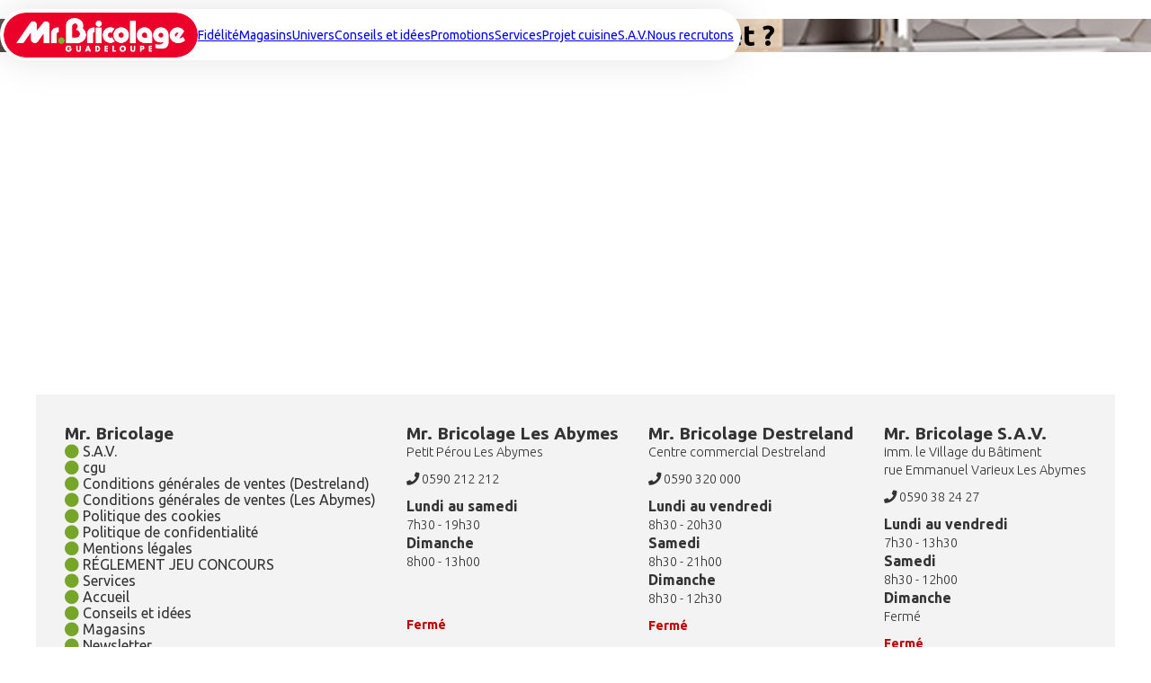

--- FILE ---
content_type: text/html; charset=UTF-8
request_url: https://www.mrbricolage-guadeloupe.com/choisir-robinet/
body_size: 6966
content:
<!DOCTYPE html>
<html lang="fr-FR" class="no-js no-svg">
	<head>
		<meta name="apple-mobile-web-app-capable" content="yes">
		<meta name="mobile-web-app-capable" content="yes">
		<meta name="author" content="latitudesud.gp">
		<meta charset="UTF-8">
		<meta http-equiv="content-type" content="text/html; charset=UTF-8">
	  	<meta name="viewport" content="width=device-width, initial-scale=1, maximum-scale=1.25">
		<link rel="profile" href="http://gmpg.org/xfn/11">
			<title>Mr. Bricolage Guadeloupe : Faites-le vous même, mais pas tout seul !</title>
	<meta name="description" content="Mr. Bricolage Guadeloupe, univers, conseils et idées pour bricoler et décorer votre maison et votre jardin !" />
	<meta name="keywords" content="bricolage, mr. bricolage, guadeloupe, outillage, menuiserie, accessoire auto, luminaire, salle de bain, cuisine, décoration, destreland, les abymes, petit pérou, antilles" />
	<link rel="apple-touch-icon" sizes="57x57" href="https://www.mrbricolage-guadeloupe.com/apple-icon-57x57.png">
	<link rel="apple-touch-icon" sizes="60x60" href="https://www.mrbricolage-guadeloupe.com/apple-icon-60x60.png">
	<link rel="apple-touch-icon" sizes="72x72" href="https://www.mrbricolage-guadeloupe.com/apple-icon-72x72.png">
	<link rel="apple-touch-icon" sizes="76x76" href="https://www.mrbricolage-guadeloupe.com/apple-icon-76x76.png">
	<link rel="apple-touch-icon" sizes="114x114" href="https://www.mrbricolage-guadeloupe.com/apple-icon-114x114.png">
	<link rel="apple-touch-icon" sizes="120x120" href="https://www.mrbricolage-guadeloupe.com/apple-icon-120x120.png">
	<link rel="apple-touch-icon" sizes="144x144" href="https://www.mrbricolage-guadeloupe.com/apple-icon-144x144.png">
	<link rel="apple-touch-icon" sizes="152x152" href="https://www.mrbricolage-guadeloupe.com/apple-icon-152x152.png">
	<link rel="apple-touch-icon" sizes="180x180" href="https://www.mrbricolage-guadeloupe.com/apple-icon-180x180.png">
	<link rel="icon" type="image/png" sizes="192x192"  href="https://www.mrbricolage-guadeloupe.com/android-icon-192x192.png">
	<link rel="icon" type="image/png" sizes="32x32" href="https://www.mrbricolage-guadeloupe.com/favicon-32x32.png">
	<link rel="icon" type="image/png" sizes="96x96" href="https://www.mrbricolage-guadeloupe.com/favicon-96x96.png">
	<link rel="icon" type="image/png" sizes="16x16" href="https://www.mrbricolage-guadeloupe.com/favicon-16x16.png">
	<link rel="manifest" href="https://www.mrbricolage-guadeloupe.com/manifest.json">
	<meta name="msapplication-TileColor" content="#ffffff">
	<meta name="msapplication-TileImage" content="https://www.mrbricolage-guadeloupe.com/ms-icon-144x144.png">
	<meta name="theme-color" content="#ffffff">
	
	<meta property="og:title" content="Mr. Bricolage Guadeloupe : Faites-le vous même, mais pas tout seul !" />
	<meta property="og:description" content="Mr. Bricolage Guadeloupe, univers, conseils et idées pour bricoler et décorer votre maison et votre jardin !" />
	<meta property="og:type" content="article" />
	<meta property="og:url" content="https://www.mrbricolage-guadeloupe.com/choisir-robinet/" />
	<meta property="og:image" content="https://www.mrbricolage-guadeloupe.com/wp-content/uploads/robinet.jpg" />
	<meta property="og:image:width" content="1520" />
	<meta property="og:image:height" content="720" />
	
<!-- This site is optimized with the Yoast SEO plugin v9.5 - https://yoast.com/wordpress/plugins/seo/ -->
<meta name="twitter:card" content="summary_large_image" />
<meta name="twitter:title" content="Comment choisir un robinet ? - Mr Bricolage Guadeloupe" />
<meta name="twitter:image" content="https://www.mrbricolage-guadeloupe.com/wp-content/uploads/robinet.jpg" />
<script type='application/ld+json'>{"@context":"https://schema.org","@type":"Organization","url":"https://www.mrbricolage-guadeloupe.com/","sameAs":["https://www.facebook.com/MrBricolageGuadeloupe"],"@id":"https://www.mrbricolage-guadeloupe.com/#organization","name":"Mr. Bricolage Guadeloupe","logo":""}</script>
<!-- / Yoast SEO plugin. -->

<link rel='dns-prefetch' href='//www.google.com' />
<link rel='dns-prefetch' href='//fonts.googleapis.com' />
<link rel='dns-prefetch' href='//use.fontawesome.com' />
<link rel='dns-prefetch' href='//s.w.org' />
<link href='https://fonts.gstatic.com' crossorigin rel='preconnect' />
<link rel="alternate" type="application/rss+xml" title="Mr Bricolage Guadeloupe &raquo; Flux" href="https://www.mrbricolage-guadeloupe.com/feed/" />
<link rel="alternate" type="application/rss+xml" title="Mr Bricolage Guadeloupe &raquo; Flux des commentaires" href="https://www.mrbricolage-guadeloupe.com/comments/feed/" />
<link rel='stylesheet' id='contact-form-7-css'  href='https://www.mrbricolage-guadeloupe.com/wp-content/plugins/contact-form-7/includes/css/styles.css?ver=5.1.3' type='text/css' media='all' />
<link rel='stylesheet' id='gdpr-css'  href='https://www.mrbricolage-guadeloupe.com/wp-content/plugins/gdpr/dist/css/public.css?ver=2.1.2' type='text/css' media='all' />
<link rel='stylesheet' id='mrbricolage-fonts-css'  href='https://fonts.googleapis.com/css?family=Open+Sans%3A100%2C200%2C300%2C300i%2C400%2C400i%2C600%2C600i%2C800%2C800i%7CUbuntu%3A100%2C200%2C300%2C300i%2C400%2C400i%2C600%2C600i%2C800%2C800i&#038;subset=latin%2Clatin-ext' type='text/css' media='all' />
<link rel='stylesheet' id='mrbricolage-style-css'  href='https://www.mrbricolage-guadeloupe.com/wp-content/themes/mrbricolage/style.css?ver=0.78520100%201768781994' type='text/css' media='all' />
<link rel='stylesheet' id='bfa-font-awesome-css'  href='https://use.fontawesome.com/releases/v5.15.4/css/all.css?ver=2.0.3' type='text/css' media='all' />
<link rel='stylesheet' id='bfa-font-awesome-v4-shim-css'  href='https://use.fontawesome.com/releases/v5.15.4/css/v4-shims.css?ver=2.0.3' type='text/css' media='all' />
<style id='bfa-font-awesome-v4-shim-inline-css' type='text/css'>

			@font-face {
				font-family: 'FontAwesome';
				src: url('https://use.fontawesome.com/releases/v5.15.4/webfonts/fa-brands-400.eot'),
				url('https://use.fontawesome.com/releases/v5.15.4/webfonts/fa-brands-400.eot?#iefix') format('embedded-opentype'),
				url('https://use.fontawesome.com/releases/v5.15.4/webfonts/fa-brands-400.woff2') format('woff2'),
				url('https://use.fontawesome.com/releases/v5.15.4/webfonts/fa-brands-400.woff') format('woff'),
				url('https://use.fontawesome.com/releases/v5.15.4/webfonts/fa-brands-400.ttf') format('truetype'),
				url('https://use.fontawesome.com/releases/v5.15.4/webfonts/fa-brands-400.svg#fontawesome') format('svg');
			}

			@font-face {
				font-family: 'FontAwesome';
				src: url('https://use.fontawesome.com/releases/v5.15.4/webfonts/fa-solid-900.eot'),
				url('https://use.fontawesome.com/releases/v5.15.4/webfonts/fa-solid-900.eot?#iefix') format('embedded-opentype'),
				url('https://use.fontawesome.com/releases/v5.15.4/webfonts/fa-solid-900.woff2') format('woff2'),
				url('https://use.fontawesome.com/releases/v5.15.4/webfonts/fa-solid-900.woff') format('woff'),
				url('https://use.fontawesome.com/releases/v5.15.4/webfonts/fa-solid-900.ttf') format('truetype'),
				url('https://use.fontawesome.com/releases/v5.15.4/webfonts/fa-solid-900.svg#fontawesome') format('svg');
			}

			@font-face {
				font-family: 'FontAwesome';
				src: url('https://use.fontawesome.com/releases/v5.15.4/webfonts/fa-regular-400.eot'),
				url('https://use.fontawesome.com/releases/v5.15.4/webfonts/fa-regular-400.eot?#iefix') format('embedded-opentype'),
				url('https://use.fontawesome.com/releases/v5.15.4/webfonts/fa-regular-400.woff2') format('woff2'),
				url('https://use.fontawesome.com/releases/v5.15.4/webfonts/fa-regular-400.woff') format('woff'),
				url('https://use.fontawesome.com/releases/v5.15.4/webfonts/fa-regular-400.ttf') format('truetype'),
				url('https://use.fontawesome.com/releases/v5.15.4/webfonts/fa-regular-400.svg#fontawesome') format('svg');
				unicode-range: U+F004-F005,U+F007,U+F017,U+F022,U+F024,U+F02E,U+F03E,U+F044,U+F057-F059,U+F06E,U+F070,U+F075,U+F07B-F07C,U+F080,U+F086,U+F089,U+F094,U+F09D,U+F0A0,U+F0A4-F0A7,U+F0C5,U+F0C7-F0C8,U+F0E0,U+F0EB,U+F0F3,U+F0F8,U+F0FE,U+F111,U+F118-F11A,U+F11C,U+F133,U+F144,U+F146,U+F14A,U+F14D-F14E,U+F150-F152,U+F15B-F15C,U+F164-F165,U+F185-F186,U+F191-F192,U+F1AD,U+F1C1-F1C9,U+F1CD,U+F1D8,U+F1E3,U+F1EA,U+F1F6,U+F1F9,U+F20A,U+F247-F249,U+F24D,U+F254-F25B,U+F25D,U+F267,U+F271-F274,U+F279,U+F28B,U+F28D,U+F2B5-F2B6,U+F2B9,U+F2BB,U+F2BD,U+F2C1-F2C2,U+F2D0,U+F2D2,U+F2DC,U+F2ED,U+F328,U+F358-F35B,U+F3A5,U+F3D1,U+F410,U+F4AD;
			}
		
</style>
<link rel='stylesheet' id='cf7cf-style-css'  href='https://www.mrbricolage-guadeloupe.com/wp-content/plugins/cf7-conditional-fields/style.css?ver=2.4.14' type='text/css' media='all' />
<!--n2css--><script type='text/javascript' src='https://www.mrbricolage-guadeloupe.com/wp-content/plugins/jquery-updater/js/jquery-3.4.1.min.js?ver=3.4.1'></script>
<script type='text/javascript' src='https://www.google.com/recaptcha/api.js?hl=fr_FR&#038;ver=4.9.28'></script>
<script type='text/javascript'>
/* <![CDATA[ */
var GDPR = {"ajaxurl":"https:\/\/www.mrbricolage-guadeloupe.com\/wp-admin\/admin-ajax.php","logouturl":"","i18n":{"aborting":"Abandonner","logging_out":"Vous \u00eates d\u00e9connect\u00e9.","continue":"Continuer","cancel":"Annuler","ok":"OK","close_account":"Fermer votre compte\u00a0?","close_account_warning":"Votre compte sera ferm\u00e9 et toutes les donn\u00e9es seront d\u00e9finitivement supprim\u00e9es et ne pourront pas \u00eatre r\u00e9cup\u00e9r\u00e9es. Confirmez-vous\u00a0?","are_you_sure":"Confirmez-vous\u00a0?","policy_disagree":"En n\u2019\u00e9tant pas d\u2019accord, vous n\u2019aurez plus acc\u00e8s \u00e0 notre site et serez d\u00e9connect\u00e9."},"is_user_logged_in":"","refresh":"1"};
/* ]]> */
</script>
<script type='text/javascript' src='https://www.mrbricolage-guadeloupe.com/wp-content/plugins/gdpr/dist/js/public.js?ver=2.1.2'></script>
<script type='text/javascript' src='https://www.mrbricolage-guadeloupe.com/wp-content/plugins/jquery-updater/js/jquery-migrate-3.0.0.min.js?ver=3.0.0'></script>
<link rel='https://api.w.org/' href='https://www.mrbricolage-guadeloupe.com/wp-json/' />
<link rel="EditURI" type="application/rsd+xml" title="RSD" href="https://www.mrbricolage-guadeloupe.com/xmlrpc.php?rsd" />
<link rel="wlwmanifest" type="application/wlwmanifest+xml" href="https://www.mrbricolage-guadeloupe.com/wp-includes/wlwmanifest.xml" /> 
<meta name="generator" content="WordPress 4.9.28" />
<link rel='shortlink' href='https://www.mrbricolage-guadeloupe.com/?p=1853' />
<link rel="alternate" type="application/json+oembed" href="https://www.mrbricolage-guadeloupe.com/wp-json/oembed/1.0/embed?url=https%3A%2F%2Fwww.mrbricolage-guadeloupe.com%2Fchoisir-robinet%2F" />
<link rel="alternate" type="text/xml+oembed" href="https://www.mrbricolage-guadeloupe.com/wp-json/oembed/1.0/embed?url=https%3A%2F%2Fwww.mrbricolage-guadeloupe.com%2Fchoisir-robinet%2F&#038;format=xml" />
		<!-- Global site tag (gtag.js) - Google Analytics -->
		<script async src="https://www.googletagmanager.com/gtag/js?id=UA-125658225-1"></script>
		<script>
		  window.dataLayer = window.dataLayer || [];
		  function gtag(){dataLayer.push(arguments);}
		  gtag('js', new Date());

		  gtag('config', 'UA-125658225-1');
		</script>
	</head>
	<body>   
      <!-- Load Facebook SDK for JavaScript -->
      <div id="fb-root"></div>
      <script>
        window.fbAsyncInit = function() {
          FB.init({
            xfbml            : true,
            version          : 'v4.0'
          });
        };

        (function(d, s, id) {
        var js, fjs = d.getElementsByTagName(s)[0];
        if (d.getElementById(id)) return;
        js = d.createElement(s); js.id = id;
        js.src = 'https://connect.facebook.net/fr_FR/sdk/xfbml.customerchat.js';
        fjs.parentNode.insertBefore(js, fjs);
      }(document, 'script', 'facebook-jssdk'));</script>

      <!-- Your customer chat code -->
      <div class="fb-customerchat"
	     attribution=setup_tool
	     page_id="747305495374308"
	  	theme_color="#13cf13"
	  	logged_in_greeting="Bonjour, n'hésitez pas à nous poser une question 😊"
	  	logged_out_greeting="Bonjour, n'hésitez pas à nous poser une question 😊">
      </div>
		<div id="page" class="site">
			<header id="master-header" class="site-header" role="banner">
				<nav id="site-navigation" class="main-navigation sticky" role="navigation" aria-label="Top Menu">
	<a class="logo" href="https://www.mrbricolage-guadeloupe.com">
    	<img class="navlogo" src="https://www.mrbricolage-guadeloupe.com/wp-content/themes/mrbricolage/mrb-gp-on_red.png" alt="Mr.Bricolage Guadeloupe" srcset="https://www.mrbricolage-guadeloupe.com/wp-content/themes/mrbricolage/mrb-gp-on_red.png 1x, https://www.mrbricolage-guadeloupe.com/wp-content/themes/mrbricolage/mrb-gp-on_red.png 2x">
    </a>
  
  <div class="nvl" open>   
  <div class="menu-navigation-menu-container"><ul id="top-menu" class="menu"><li id="menu-item-3014" class="menu-item menu-item-type-post_type menu-item-object-post menu-item-3014"><a href="https://www.mrbricolage-guadeloupe.com/fidelite/">Fidélité</a></li><li id="menu-item-89" class="menu-item menu-item-type-post_type menu-item-object-page menu-item-89"><a href="https://www.mrbricolage-guadeloupe.com/magasins/">Magasins</a></li><li id="menu-item-88" class="menu-item menu-item-type-post_type menu-item-object-page menu-item-88"><a href="https://www.mrbricolage-guadeloupe.com/univers/">Univers</a></li><li id="menu-item-589" class="menu-item menu-item-type-post_type menu-item-object-page menu-item-589"><a href="https://www.mrbricolage-guadeloupe.com/conseils-et-idees/">Conseils et idées</a></li><li id="menu-item-1604" class="menu-item menu-item-type-post_type menu-item-object-page menu-item-1604"><a href="https://www.mrbricolage-guadeloupe.com/promotions/">Promotions</a></li><li id="menu-item-612" class="menu-item menu-item-type-post_type menu-item-object-page menu-item-612"><a href="https://www.mrbricolage-guadeloupe.com/tous-nos-services/">Services</a></li><li id="menu-item-1890" class="menu-item menu-item-type-post_type menu-item-object-page menu-item-1890"><a href="https://www.mrbricolage-guadeloupe.com/projet-cuisine-personnalise/">Projet cuisine</a></li><li id="menu-item-3393" class="menu-item menu-item-type-post_type menu-item-object-page menu-item-3393"><a href="https://www.mrbricolage-guadeloupe.com/sav/">S.A.V.</a></li><li id="menu-item-3193" class="menu-item menu-item-type-post_type menu-item-object-page menu-item-3193"><a href="https://www.mrbricolage-guadeloupe.com/nous-recrutons/">Nous recrutons</a></li></ul></div>    <a class="zine icons" href="#"><ion-icon name="book-outline"></ion-icon><span class="hide display">Voir le catalogue</span></a>
  </div>
  <button id="menu-button" class="menu-toggle" aria-controls="top-menu" aria-expanded="false">
    <span class="toggle-lines"></span>
  </button>

</nav><!-- <div class="fake-menu"></div> -->
<!-- #site-navigation -->
      	
			</header><!-- #master-header -->
			<div id="header-slider"> <div class="custom-header parallax-window" data-parallax="scroll" data-image-src="https://www.mrbricolage-guadeloupe.com/wp-content/uploads/robinet.jpg" style="background-color:transparent;">
		<h1>
			Comment choisir un robinet ?		 </h1>
</div><!-- .custom-header -->
			</div>

			
			<div class="site-content-contain">
				<div id="content" class="site-content site-content-conseils">

<div class="wrap">
	<div id="primary" class="content-area">
		<main id="main" class="site-main" role="main">

			
<article id="post-1853" class="post-1853 post type-post status-publish format-video has-post-thumbnail hentry category-decouvrez-nos-conseils-et-idees-de-bricolage-faites-le-vous-meme-mais-pas-tout-seul post_format-post-format-video">
	<header class="entry-header">
	</header>
	<!-- .entry-header -->
	<div class="entry-content">
		<p style="text-align: center;"><iframe src="https://www.youtube.com/embed/MwPO-WGt-AM" width="560" height="315" frameborder="0" allowfullscreen="allowfullscreen"></iframe></p>	
			</div><div class="gallery-content">
		<div class="post-gallery">
				</div>
	</div>
</article><!-- #post-## -->

		</main><!-- #main -->
	</div><!-- #primary -->
	</div><!-- .wrap -->

			<!-- #content -->
  		<div class="review-full-wrapper social-review">
    			<a class="icons lnk-socials" href="https://www.instagram.com/mrbricolageguadeloupe/"><ion-icon name="logo-instagram"></ion-icon></a>
    			<a class="icons lnk-socials" href="https://www.facebook.com/MrBricolageGuadeloupe/"><ion-icon name="logo-facebook"></ion-icon></a>
   		    <a class="icons lnk-socials review-full btn-review-footer" href="#"><ion-icon name="mail-outline"></ion-icon><!--span>Contactez-nous</span--></a>
        </div>
			<footer id="colophon" class="site-footer" role="contentinfo">
				<div class="footer-container">
					<div class="footer-content footer-menu-container">
						<h1>Mr. Bricolage</h1>
						<div id="footer-menu" class="menu"><ul>
<li class="page_item page-item-3317"><a href="https://www.mrbricolage-guadeloupe.com/sav/"><i class="fa fa-circle"></i> S.A.V.</a></li>
<li class="page_item page-item-2981"><a href="https://www.mrbricolage-guadeloupe.com/cgu/"><i class="fa fa-circle"></i> cgu</a></li>
<li class="page_item page-item-2185"><a href="https://www.mrbricolage-guadeloupe.com/conditions-generales-de-ventes-destreland/"><i class="fa fa-circle"></i> Conditions générales de ventes (Destreland)</a></li>
<li class="page_item page-item-2183"><a href="https://www.mrbricolage-guadeloupe.com/conditions-generales-de-ventes-abymes/"><i class="fa fa-circle"></i> Conditions générales de ventes (Les Abymes)</a></li>
<li class="page_item page-item-1273"><a href="https://www.mrbricolage-guadeloupe.com/politique-des-cookies/"><i class="fa fa-circle"></i> Politique des cookies</a></li>
<li class="page_item page-item-1270"><a href="https://www.mrbricolage-guadeloupe.com/politique-de-confidentialite-des-donnees-rgpd/"><i class="fa fa-circle"></i> Politique de confidentialité</a></li>
<li class="page_item page-item-1260 page_item_has_children"><a href="https://www.mrbricolage-guadeloupe.com/mention-legales/"><i class="fa fa-circle"></i> Mentions légales</a>
<ul class='children'>
	<li class="page_item page-item-1808"><a href="https://www.mrbricolage-guadeloupe.com/mention-legales/reglement-jeu-concours/"><i class="fa fa-circle"></i> RÉGLEMENT JEU CONCOURS</a></li>
</ul>
</li>
<li class="page_item page-item-610"><a href="https://www.mrbricolage-guadeloupe.com/tous-nos-services/"><i class="fa fa-circle"></i> Services</a></li>
<li class="page_item page-item-2"><a href="https://www.mrbricolage-guadeloupe.com/"><i class="fa fa-circle"></i> Accueil</a></li>
<li class="page_item page-item-76"><a href="https://www.mrbricolage-guadeloupe.com/conseils-et-idees/"><i class="fa fa-circle"></i> Conseils et idées</a></li>
<li class="page_item page-item-70"><a href="https://www.mrbricolage-guadeloupe.com/magasins/"><i class="fa fa-circle"></i> Magasins</a></li>
<li class="page_item page-item-211"><a href="https://www.mrbricolage-guadeloupe.com/newsletter/"><i class="fa fa-circle"></i> Newsletter</a></li>
<li class="page_item page-item-1380"><a href="https://www.mrbricolage-guadeloupe.com/promotions-destreland/"><i class="fa fa-circle"></i> Promotions Destreland</a></li>
<li class="page_item page-item-1888"><a href="https://www.mrbricolage-guadeloupe.com/projet-cuisine-personnalise/"><i class="fa fa-circle"></i> Projet cuisine</a></li>
<li class="page_item page-item-1570"><a href="https://www.mrbricolage-guadeloupe.com/promotions/"><i class="fa fa-circle"></i> Promotions</a></li>
<li class="page_item page-item-3188"><a href="https://www.mrbricolage-guadeloupe.com/nous-recrutons/"><i class="fa fa-circle"></i> Nous recrutons</a></li>
<li class="page_item page-item-72"><a href="https://www.mrbricolage-guadeloupe.com/univers/"><i class="fa fa-circle"></i> Univers</a></li>
</ul></div>
             
					</div>			
					<!-- shortcode-getStoreInfo -->
<!-- shortcode shortcode-getStoreInfo -->
<!-- https://www.mrbricolage-guadeloupe.com/wp-content/themes/mrbricolage/assets/css/shortcode-getStoreInfo.css included -->
		<div class="footer-content">
						<h1 class="open-bar">Mr. Bricolage Les Abymes</h1>
			<p class="mobile-dispensable">Petit Pérou Les Abymes</p>
			<p><a href="tel:+590590212212"><i class="fa fa-phone"></i> 0590 212 212</a><br></p>
			<p class="mobile-dispensable">
									<strong>Lundi au samedi</strong><br>
					7h30 - 19h30<br>
					<strong>Dimanche</strong><br>
					8h00 - 13h00<br><br><br>
							</p>
			<p><span class="closed">Fermé</span></p>
		</div>
				<div class="footer-content">
						<h1 class="open-bar">Mr. Bricolage Destreland</h1>
			<p class="mobile-dispensable">Centre commercial Destreland</p>
			<p><a href="tel:+590590320000"><i class="fa fa-phone"></i> 0590 320 000</a><br></p>
			<p class="mobile-dispensable">
				
											<strong>Lundi au vendredi</strong><br>
						8h30 - 20h30<br>
						<strong>Samedi</strong><br>
						8h30 - 21h00<br>
						<strong>Dimanche</strong><br>
						8h30 - 12h30<br>
												</p>
			<p><span class="closed">Fermé</span></p>
		</div>
				<div class="footer-content">
						<h1 class="open-bar">Mr. Bricolage S.A.V.</h1>
			<p class="mobile-dispensable">imm. le Village du Bâtiment<br>rue Emmanuel Varieux Les Abymes </p>
			<p><a href="tel:+590590382427"><i class="fa fa-phone"></i> 0590 38 24 27</a><br></p>
			<p class="mobile-dispensable">
									<strong>Lundi au vendredi</strong><br>
					7h30 - 13h30<br>
					<strong>Samedi</strong><br>
					8h30 - 12h00<br>
					<strong>Dimanche</strong><br>
					Fermé<br>
							</p>
			<p><span class="closed">Fermé</span></p>
		</div>
		          <!-- LINK TO CONTACT FORM -->
					<!--div class="footer-content">
						<div class="footer-contact">
							<i class="fa fa-comments icon-title"></i>
							<h1>Aide & Contact</h1>
							<p>Une question, un renseignement ?</p>
							<p><a href="http://www.mrbricolage-guadeloupe.com/aide-et-contact/"><i class="fa fa-chevron-right"></i> Contactez nous !</a></p>

						</div>
					</div-->

			</div><!-- .wrap -->

<div class="site-info">
	<a href="https://www.mrbricolage-guadeloupe.com">Mr. Bricolage Guadeloupe</a> <a href="https://www.latitudesud.gp">joliment propulsé par Latitude Sud</a>
</div><!-- .site-info -->
		</footer><!-- #colophon -->
	</div><!-- .site-content-contain -->
</div><!-- #page -->
<div class="gdpr gdpr-overlay"></div>
<div class="gdpr gdpr-general-confirmation">
	<div class="gdpr-wrapper">
		<header>
			<div class="gdpr-box-title">
				<h3></h3>
				<span class="gdpr-close"></span>
			</div>
		</header>
		<div class="gdpr-content">
			<p></p>
		</div>
		<footer>
			<button class="gdpr-ok" data-callback="closeNotification">OK</button>
		</footer>
	</div>
</div>
<script>function loadScript(a){var b=document.getElementsByTagName("head")[0],c=document.createElement("script");c.type="text/javascript",c.src="https://tracker.metricool.com/app/resources/be.js",c.onreadystatechange=a,c.onload=a,b.appendChild(c)}loadScript(function(){beTracker.t({hash:'ea1600bed6bbfdba2256be730d52147'})})</script><link rel='stylesheet' id='shortcode-getStoreInfocss-css'  href='https://www.mrbricolage-guadeloupe.com/wp-content/themes/mrbricolage/assets/css/shortcode-getStoreInfo.css?ver=4.9.28' type='text/css' media='all' />
<script type='text/javascript'>
/* <![CDATA[ */
var wpcf7 = {"apiSettings":{"root":"https:\/\/www.mrbricolage-guadeloupe.com\/wp-json\/contact-form-7\/v1","namespace":"contact-form-7\/v1"}};
/* ]]> */
</script>
<script type='text/javascript' src='https://www.mrbricolage-guadeloupe.com/wp-content/plugins/contact-form-7/includes/js/scripts.js?ver=5.1.3'></script>
<script type='text/javascript' src='https://www.google.com/recaptcha/api.js?render=6Le4QakUAAAAAPNChV9BpClLEThbgk1mXlfVV-vP&#038;ver=3.0'></script>
<script type='text/javascript' src='https://www.mrbricolage-guadeloupe.com/wp-content/themes/mrbricolage/assets/js/parallax.min.js?ver=0.78554000%201768781994'></script>
<script type='text/javascript' src='https://www.mrbricolage-guadeloupe.com/wp-content/themes/mrbricolage/assets/js/nanoscroll.min.js?ver=0.78558000%201768781994'></script>
<script type='text/javascript' src='https://www.mrbricolage-guadeloupe.com/wp-content/themes/mrbricolage/assets/js/global.js?ver=0.78561400%201768781994'></script>
<script type='text/javascript'>
/* <![CDATA[ */
var wpcf7cf_global_settings = {"ajaxurl":"https:\/\/www.mrbricolage-guadeloupe.com\/wp-admin\/admin-ajax.php"};
/* ]]> */
</script>
<script type='text/javascript' src='https://www.mrbricolage-guadeloupe.com/wp-content/plugins/cf7-conditional-fields/js/scripts.js?ver=2.4.14'></script>
<script type='text/javascript' src='https://www.mrbricolage-guadeloupe.com/wp-includes/js/wp-embed.min.js?ver=4.9.28'></script>
<script type="text/javascript">
( function( grecaptcha, sitekey, actions ) {

	var wpcf7recaptcha = {

		execute: function( action ) {
			grecaptcha.execute(
				sitekey,
				{ action: action }
			).then( function( token ) {
				var forms = document.getElementsByTagName( 'form' );

				for ( var i = 0; i < forms.length; i++ ) {
					var fields = forms[ i ].getElementsByTagName( 'input' );

					for ( var j = 0; j < fields.length; j++ ) {
						var field = fields[ j ];

						if ( 'g-recaptcha-response' === field.getAttribute( 'name' ) ) {
							field.setAttribute( 'value', token );
							break;
						}
					}
				}
			} );
		},

		executeOnHomepage: function() {
			wpcf7recaptcha.execute( actions[ 'homepage' ] );
		},

		executeOnContactform: function() {
			wpcf7recaptcha.execute( actions[ 'contactform' ] );
		},

	};

	grecaptcha.ready(
		wpcf7recaptcha.executeOnHomepage
	);

	document.addEventListener( 'change',
		wpcf7recaptcha.executeOnContactform, false
	);

	document.addEventListener( 'wpcf7submit',
		wpcf7recaptcha.executeOnHomepage, false
	);

} )(
	grecaptcha,
	'6Le4QakUAAAAAPNChV9BpClLEThbgk1mXlfVV-vP',
	{"homepage":"homepage","contactform":"contactform"}
);
</script>

<script type="text/javascript">
    (function(i,s,o,g,r,a,m) {i[r]=i[r],a=s.createElement(o),
    m=s.getElementsByTagName(o)[0];a.async=1;a.src=g;m.parentNode.insertBefore(a,m)
    })(window,document,'script','https://static.critizr.com/widgets/90e90e8875ece3e8df2b834a4cca3945.js','cz');
  
  $(".review-full").click(function() {
    CritizrSDK.open("modal:store_locator", null, {
    "tag": "bouton-site-app-web-brico",
    "level": "mr-bricolage",
    });
	});
  
  $(".review-abymes").click(function() {
		CritizrSDK.open("modal:send_feedback", "GDP1", {"tag": "bouton-site-app-web-brico"});
	});
  
  $(".review-destreland").click(function() {
    CritizrSDK.open("modal:send_feedback", "GDP3", {"tag": "bouton-site-app-web-brico"});
	});
</script>

<script>
  if (window.location.pathname === "/sav/") {
    document.body.classList.add("is-sav-page");
  }
</script>
<script type="module" src="https://unpkg.com/ionicons@7.1.0/dist/ionicons/ionicons.esm.js"></script>
<script nomodule src="https://unpkg.com/ionicons@7.1.0/dist/ionicons/ionicons.js"></script>
</body>
</html>


--- FILE ---
content_type: text/html; charset=utf-8
request_url: https://www.google.com/recaptcha/api2/anchor?ar=1&k=6Le4QakUAAAAAPNChV9BpClLEThbgk1mXlfVV-vP&co=aHR0cHM6Ly93d3cubXJicmljb2xhZ2UtZ3VhZGVsb3VwZS5jb206NDQz&hl=fr&v=PoyoqOPhxBO7pBk68S4YbpHZ&size=invisible&anchor-ms=20000&execute-ms=30000&cb=monj87c23re
body_size: 48863
content:
<!DOCTYPE HTML><html dir="ltr" lang="fr"><head><meta http-equiv="Content-Type" content="text/html; charset=UTF-8">
<meta http-equiv="X-UA-Compatible" content="IE=edge">
<title>reCAPTCHA</title>
<style type="text/css">
/* cyrillic-ext */
@font-face {
  font-family: 'Roboto';
  font-style: normal;
  font-weight: 400;
  font-stretch: 100%;
  src: url(//fonts.gstatic.com/s/roboto/v48/KFO7CnqEu92Fr1ME7kSn66aGLdTylUAMa3GUBHMdazTgWw.woff2) format('woff2');
  unicode-range: U+0460-052F, U+1C80-1C8A, U+20B4, U+2DE0-2DFF, U+A640-A69F, U+FE2E-FE2F;
}
/* cyrillic */
@font-face {
  font-family: 'Roboto';
  font-style: normal;
  font-weight: 400;
  font-stretch: 100%;
  src: url(//fonts.gstatic.com/s/roboto/v48/KFO7CnqEu92Fr1ME7kSn66aGLdTylUAMa3iUBHMdazTgWw.woff2) format('woff2');
  unicode-range: U+0301, U+0400-045F, U+0490-0491, U+04B0-04B1, U+2116;
}
/* greek-ext */
@font-face {
  font-family: 'Roboto';
  font-style: normal;
  font-weight: 400;
  font-stretch: 100%;
  src: url(//fonts.gstatic.com/s/roboto/v48/KFO7CnqEu92Fr1ME7kSn66aGLdTylUAMa3CUBHMdazTgWw.woff2) format('woff2');
  unicode-range: U+1F00-1FFF;
}
/* greek */
@font-face {
  font-family: 'Roboto';
  font-style: normal;
  font-weight: 400;
  font-stretch: 100%;
  src: url(//fonts.gstatic.com/s/roboto/v48/KFO7CnqEu92Fr1ME7kSn66aGLdTylUAMa3-UBHMdazTgWw.woff2) format('woff2');
  unicode-range: U+0370-0377, U+037A-037F, U+0384-038A, U+038C, U+038E-03A1, U+03A3-03FF;
}
/* math */
@font-face {
  font-family: 'Roboto';
  font-style: normal;
  font-weight: 400;
  font-stretch: 100%;
  src: url(//fonts.gstatic.com/s/roboto/v48/KFO7CnqEu92Fr1ME7kSn66aGLdTylUAMawCUBHMdazTgWw.woff2) format('woff2');
  unicode-range: U+0302-0303, U+0305, U+0307-0308, U+0310, U+0312, U+0315, U+031A, U+0326-0327, U+032C, U+032F-0330, U+0332-0333, U+0338, U+033A, U+0346, U+034D, U+0391-03A1, U+03A3-03A9, U+03B1-03C9, U+03D1, U+03D5-03D6, U+03F0-03F1, U+03F4-03F5, U+2016-2017, U+2034-2038, U+203C, U+2040, U+2043, U+2047, U+2050, U+2057, U+205F, U+2070-2071, U+2074-208E, U+2090-209C, U+20D0-20DC, U+20E1, U+20E5-20EF, U+2100-2112, U+2114-2115, U+2117-2121, U+2123-214F, U+2190, U+2192, U+2194-21AE, U+21B0-21E5, U+21F1-21F2, U+21F4-2211, U+2213-2214, U+2216-22FF, U+2308-230B, U+2310, U+2319, U+231C-2321, U+2336-237A, U+237C, U+2395, U+239B-23B7, U+23D0, U+23DC-23E1, U+2474-2475, U+25AF, U+25B3, U+25B7, U+25BD, U+25C1, U+25CA, U+25CC, U+25FB, U+266D-266F, U+27C0-27FF, U+2900-2AFF, U+2B0E-2B11, U+2B30-2B4C, U+2BFE, U+3030, U+FF5B, U+FF5D, U+1D400-1D7FF, U+1EE00-1EEFF;
}
/* symbols */
@font-face {
  font-family: 'Roboto';
  font-style: normal;
  font-weight: 400;
  font-stretch: 100%;
  src: url(//fonts.gstatic.com/s/roboto/v48/KFO7CnqEu92Fr1ME7kSn66aGLdTylUAMaxKUBHMdazTgWw.woff2) format('woff2');
  unicode-range: U+0001-000C, U+000E-001F, U+007F-009F, U+20DD-20E0, U+20E2-20E4, U+2150-218F, U+2190, U+2192, U+2194-2199, U+21AF, U+21E6-21F0, U+21F3, U+2218-2219, U+2299, U+22C4-22C6, U+2300-243F, U+2440-244A, U+2460-24FF, U+25A0-27BF, U+2800-28FF, U+2921-2922, U+2981, U+29BF, U+29EB, U+2B00-2BFF, U+4DC0-4DFF, U+FFF9-FFFB, U+10140-1018E, U+10190-1019C, U+101A0, U+101D0-101FD, U+102E0-102FB, U+10E60-10E7E, U+1D2C0-1D2D3, U+1D2E0-1D37F, U+1F000-1F0FF, U+1F100-1F1AD, U+1F1E6-1F1FF, U+1F30D-1F30F, U+1F315, U+1F31C, U+1F31E, U+1F320-1F32C, U+1F336, U+1F378, U+1F37D, U+1F382, U+1F393-1F39F, U+1F3A7-1F3A8, U+1F3AC-1F3AF, U+1F3C2, U+1F3C4-1F3C6, U+1F3CA-1F3CE, U+1F3D4-1F3E0, U+1F3ED, U+1F3F1-1F3F3, U+1F3F5-1F3F7, U+1F408, U+1F415, U+1F41F, U+1F426, U+1F43F, U+1F441-1F442, U+1F444, U+1F446-1F449, U+1F44C-1F44E, U+1F453, U+1F46A, U+1F47D, U+1F4A3, U+1F4B0, U+1F4B3, U+1F4B9, U+1F4BB, U+1F4BF, U+1F4C8-1F4CB, U+1F4D6, U+1F4DA, U+1F4DF, U+1F4E3-1F4E6, U+1F4EA-1F4ED, U+1F4F7, U+1F4F9-1F4FB, U+1F4FD-1F4FE, U+1F503, U+1F507-1F50B, U+1F50D, U+1F512-1F513, U+1F53E-1F54A, U+1F54F-1F5FA, U+1F610, U+1F650-1F67F, U+1F687, U+1F68D, U+1F691, U+1F694, U+1F698, U+1F6AD, U+1F6B2, U+1F6B9-1F6BA, U+1F6BC, U+1F6C6-1F6CF, U+1F6D3-1F6D7, U+1F6E0-1F6EA, U+1F6F0-1F6F3, U+1F6F7-1F6FC, U+1F700-1F7FF, U+1F800-1F80B, U+1F810-1F847, U+1F850-1F859, U+1F860-1F887, U+1F890-1F8AD, U+1F8B0-1F8BB, U+1F8C0-1F8C1, U+1F900-1F90B, U+1F93B, U+1F946, U+1F984, U+1F996, U+1F9E9, U+1FA00-1FA6F, U+1FA70-1FA7C, U+1FA80-1FA89, U+1FA8F-1FAC6, U+1FACE-1FADC, U+1FADF-1FAE9, U+1FAF0-1FAF8, U+1FB00-1FBFF;
}
/* vietnamese */
@font-face {
  font-family: 'Roboto';
  font-style: normal;
  font-weight: 400;
  font-stretch: 100%;
  src: url(//fonts.gstatic.com/s/roboto/v48/KFO7CnqEu92Fr1ME7kSn66aGLdTylUAMa3OUBHMdazTgWw.woff2) format('woff2');
  unicode-range: U+0102-0103, U+0110-0111, U+0128-0129, U+0168-0169, U+01A0-01A1, U+01AF-01B0, U+0300-0301, U+0303-0304, U+0308-0309, U+0323, U+0329, U+1EA0-1EF9, U+20AB;
}
/* latin-ext */
@font-face {
  font-family: 'Roboto';
  font-style: normal;
  font-weight: 400;
  font-stretch: 100%;
  src: url(//fonts.gstatic.com/s/roboto/v48/KFO7CnqEu92Fr1ME7kSn66aGLdTylUAMa3KUBHMdazTgWw.woff2) format('woff2');
  unicode-range: U+0100-02BA, U+02BD-02C5, U+02C7-02CC, U+02CE-02D7, U+02DD-02FF, U+0304, U+0308, U+0329, U+1D00-1DBF, U+1E00-1E9F, U+1EF2-1EFF, U+2020, U+20A0-20AB, U+20AD-20C0, U+2113, U+2C60-2C7F, U+A720-A7FF;
}
/* latin */
@font-face {
  font-family: 'Roboto';
  font-style: normal;
  font-weight: 400;
  font-stretch: 100%;
  src: url(//fonts.gstatic.com/s/roboto/v48/KFO7CnqEu92Fr1ME7kSn66aGLdTylUAMa3yUBHMdazQ.woff2) format('woff2');
  unicode-range: U+0000-00FF, U+0131, U+0152-0153, U+02BB-02BC, U+02C6, U+02DA, U+02DC, U+0304, U+0308, U+0329, U+2000-206F, U+20AC, U+2122, U+2191, U+2193, U+2212, U+2215, U+FEFF, U+FFFD;
}
/* cyrillic-ext */
@font-face {
  font-family: 'Roboto';
  font-style: normal;
  font-weight: 500;
  font-stretch: 100%;
  src: url(//fonts.gstatic.com/s/roboto/v48/KFO7CnqEu92Fr1ME7kSn66aGLdTylUAMa3GUBHMdazTgWw.woff2) format('woff2');
  unicode-range: U+0460-052F, U+1C80-1C8A, U+20B4, U+2DE0-2DFF, U+A640-A69F, U+FE2E-FE2F;
}
/* cyrillic */
@font-face {
  font-family: 'Roboto';
  font-style: normal;
  font-weight: 500;
  font-stretch: 100%;
  src: url(//fonts.gstatic.com/s/roboto/v48/KFO7CnqEu92Fr1ME7kSn66aGLdTylUAMa3iUBHMdazTgWw.woff2) format('woff2');
  unicode-range: U+0301, U+0400-045F, U+0490-0491, U+04B0-04B1, U+2116;
}
/* greek-ext */
@font-face {
  font-family: 'Roboto';
  font-style: normal;
  font-weight: 500;
  font-stretch: 100%;
  src: url(//fonts.gstatic.com/s/roboto/v48/KFO7CnqEu92Fr1ME7kSn66aGLdTylUAMa3CUBHMdazTgWw.woff2) format('woff2');
  unicode-range: U+1F00-1FFF;
}
/* greek */
@font-face {
  font-family: 'Roboto';
  font-style: normal;
  font-weight: 500;
  font-stretch: 100%;
  src: url(//fonts.gstatic.com/s/roboto/v48/KFO7CnqEu92Fr1ME7kSn66aGLdTylUAMa3-UBHMdazTgWw.woff2) format('woff2');
  unicode-range: U+0370-0377, U+037A-037F, U+0384-038A, U+038C, U+038E-03A1, U+03A3-03FF;
}
/* math */
@font-face {
  font-family: 'Roboto';
  font-style: normal;
  font-weight: 500;
  font-stretch: 100%;
  src: url(//fonts.gstatic.com/s/roboto/v48/KFO7CnqEu92Fr1ME7kSn66aGLdTylUAMawCUBHMdazTgWw.woff2) format('woff2');
  unicode-range: U+0302-0303, U+0305, U+0307-0308, U+0310, U+0312, U+0315, U+031A, U+0326-0327, U+032C, U+032F-0330, U+0332-0333, U+0338, U+033A, U+0346, U+034D, U+0391-03A1, U+03A3-03A9, U+03B1-03C9, U+03D1, U+03D5-03D6, U+03F0-03F1, U+03F4-03F5, U+2016-2017, U+2034-2038, U+203C, U+2040, U+2043, U+2047, U+2050, U+2057, U+205F, U+2070-2071, U+2074-208E, U+2090-209C, U+20D0-20DC, U+20E1, U+20E5-20EF, U+2100-2112, U+2114-2115, U+2117-2121, U+2123-214F, U+2190, U+2192, U+2194-21AE, U+21B0-21E5, U+21F1-21F2, U+21F4-2211, U+2213-2214, U+2216-22FF, U+2308-230B, U+2310, U+2319, U+231C-2321, U+2336-237A, U+237C, U+2395, U+239B-23B7, U+23D0, U+23DC-23E1, U+2474-2475, U+25AF, U+25B3, U+25B7, U+25BD, U+25C1, U+25CA, U+25CC, U+25FB, U+266D-266F, U+27C0-27FF, U+2900-2AFF, U+2B0E-2B11, U+2B30-2B4C, U+2BFE, U+3030, U+FF5B, U+FF5D, U+1D400-1D7FF, U+1EE00-1EEFF;
}
/* symbols */
@font-face {
  font-family: 'Roboto';
  font-style: normal;
  font-weight: 500;
  font-stretch: 100%;
  src: url(//fonts.gstatic.com/s/roboto/v48/KFO7CnqEu92Fr1ME7kSn66aGLdTylUAMaxKUBHMdazTgWw.woff2) format('woff2');
  unicode-range: U+0001-000C, U+000E-001F, U+007F-009F, U+20DD-20E0, U+20E2-20E4, U+2150-218F, U+2190, U+2192, U+2194-2199, U+21AF, U+21E6-21F0, U+21F3, U+2218-2219, U+2299, U+22C4-22C6, U+2300-243F, U+2440-244A, U+2460-24FF, U+25A0-27BF, U+2800-28FF, U+2921-2922, U+2981, U+29BF, U+29EB, U+2B00-2BFF, U+4DC0-4DFF, U+FFF9-FFFB, U+10140-1018E, U+10190-1019C, U+101A0, U+101D0-101FD, U+102E0-102FB, U+10E60-10E7E, U+1D2C0-1D2D3, U+1D2E0-1D37F, U+1F000-1F0FF, U+1F100-1F1AD, U+1F1E6-1F1FF, U+1F30D-1F30F, U+1F315, U+1F31C, U+1F31E, U+1F320-1F32C, U+1F336, U+1F378, U+1F37D, U+1F382, U+1F393-1F39F, U+1F3A7-1F3A8, U+1F3AC-1F3AF, U+1F3C2, U+1F3C4-1F3C6, U+1F3CA-1F3CE, U+1F3D4-1F3E0, U+1F3ED, U+1F3F1-1F3F3, U+1F3F5-1F3F7, U+1F408, U+1F415, U+1F41F, U+1F426, U+1F43F, U+1F441-1F442, U+1F444, U+1F446-1F449, U+1F44C-1F44E, U+1F453, U+1F46A, U+1F47D, U+1F4A3, U+1F4B0, U+1F4B3, U+1F4B9, U+1F4BB, U+1F4BF, U+1F4C8-1F4CB, U+1F4D6, U+1F4DA, U+1F4DF, U+1F4E3-1F4E6, U+1F4EA-1F4ED, U+1F4F7, U+1F4F9-1F4FB, U+1F4FD-1F4FE, U+1F503, U+1F507-1F50B, U+1F50D, U+1F512-1F513, U+1F53E-1F54A, U+1F54F-1F5FA, U+1F610, U+1F650-1F67F, U+1F687, U+1F68D, U+1F691, U+1F694, U+1F698, U+1F6AD, U+1F6B2, U+1F6B9-1F6BA, U+1F6BC, U+1F6C6-1F6CF, U+1F6D3-1F6D7, U+1F6E0-1F6EA, U+1F6F0-1F6F3, U+1F6F7-1F6FC, U+1F700-1F7FF, U+1F800-1F80B, U+1F810-1F847, U+1F850-1F859, U+1F860-1F887, U+1F890-1F8AD, U+1F8B0-1F8BB, U+1F8C0-1F8C1, U+1F900-1F90B, U+1F93B, U+1F946, U+1F984, U+1F996, U+1F9E9, U+1FA00-1FA6F, U+1FA70-1FA7C, U+1FA80-1FA89, U+1FA8F-1FAC6, U+1FACE-1FADC, U+1FADF-1FAE9, U+1FAF0-1FAF8, U+1FB00-1FBFF;
}
/* vietnamese */
@font-face {
  font-family: 'Roboto';
  font-style: normal;
  font-weight: 500;
  font-stretch: 100%;
  src: url(//fonts.gstatic.com/s/roboto/v48/KFO7CnqEu92Fr1ME7kSn66aGLdTylUAMa3OUBHMdazTgWw.woff2) format('woff2');
  unicode-range: U+0102-0103, U+0110-0111, U+0128-0129, U+0168-0169, U+01A0-01A1, U+01AF-01B0, U+0300-0301, U+0303-0304, U+0308-0309, U+0323, U+0329, U+1EA0-1EF9, U+20AB;
}
/* latin-ext */
@font-face {
  font-family: 'Roboto';
  font-style: normal;
  font-weight: 500;
  font-stretch: 100%;
  src: url(//fonts.gstatic.com/s/roboto/v48/KFO7CnqEu92Fr1ME7kSn66aGLdTylUAMa3KUBHMdazTgWw.woff2) format('woff2');
  unicode-range: U+0100-02BA, U+02BD-02C5, U+02C7-02CC, U+02CE-02D7, U+02DD-02FF, U+0304, U+0308, U+0329, U+1D00-1DBF, U+1E00-1E9F, U+1EF2-1EFF, U+2020, U+20A0-20AB, U+20AD-20C0, U+2113, U+2C60-2C7F, U+A720-A7FF;
}
/* latin */
@font-face {
  font-family: 'Roboto';
  font-style: normal;
  font-weight: 500;
  font-stretch: 100%;
  src: url(//fonts.gstatic.com/s/roboto/v48/KFO7CnqEu92Fr1ME7kSn66aGLdTylUAMa3yUBHMdazQ.woff2) format('woff2');
  unicode-range: U+0000-00FF, U+0131, U+0152-0153, U+02BB-02BC, U+02C6, U+02DA, U+02DC, U+0304, U+0308, U+0329, U+2000-206F, U+20AC, U+2122, U+2191, U+2193, U+2212, U+2215, U+FEFF, U+FFFD;
}
/* cyrillic-ext */
@font-face {
  font-family: 'Roboto';
  font-style: normal;
  font-weight: 900;
  font-stretch: 100%;
  src: url(//fonts.gstatic.com/s/roboto/v48/KFO7CnqEu92Fr1ME7kSn66aGLdTylUAMa3GUBHMdazTgWw.woff2) format('woff2');
  unicode-range: U+0460-052F, U+1C80-1C8A, U+20B4, U+2DE0-2DFF, U+A640-A69F, U+FE2E-FE2F;
}
/* cyrillic */
@font-face {
  font-family: 'Roboto';
  font-style: normal;
  font-weight: 900;
  font-stretch: 100%;
  src: url(//fonts.gstatic.com/s/roboto/v48/KFO7CnqEu92Fr1ME7kSn66aGLdTylUAMa3iUBHMdazTgWw.woff2) format('woff2');
  unicode-range: U+0301, U+0400-045F, U+0490-0491, U+04B0-04B1, U+2116;
}
/* greek-ext */
@font-face {
  font-family: 'Roboto';
  font-style: normal;
  font-weight: 900;
  font-stretch: 100%;
  src: url(//fonts.gstatic.com/s/roboto/v48/KFO7CnqEu92Fr1ME7kSn66aGLdTylUAMa3CUBHMdazTgWw.woff2) format('woff2');
  unicode-range: U+1F00-1FFF;
}
/* greek */
@font-face {
  font-family: 'Roboto';
  font-style: normal;
  font-weight: 900;
  font-stretch: 100%;
  src: url(//fonts.gstatic.com/s/roboto/v48/KFO7CnqEu92Fr1ME7kSn66aGLdTylUAMa3-UBHMdazTgWw.woff2) format('woff2');
  unicode-range: U+0370-0377, U+037A-037F, U+0384-038A, U+038C, U+038E-03A1, U+03A3-03FF;
}
/* math */
@font-face {
  font-family: 'Roboto';
  font-style: normal;
  font-weight: 900;
  font-stretch: 100%;
  src: url(//fonts.gstatic.com/s/roboto/v48/KFO7CnqEu92Fr1ME7kSn66aGLdTylUAMawCUBHMdazTgWw.woff2) format('woff2');
  unicode-range: U+0302-0303, U+0305, U+0307-0308, U+0310, U+0312, U+0315, U+031A, U+0326-0327, U+032C, U+032F-0330, U+0332-0333, U+0338, U+033A, U+0346, U+034D, U+0391-03A1, U+03A3-03A9, U+03B1-03C9, U+03D1, U+03D5-03D6, U+03F0-03F1, U+03F4-03F5, U+2016-2017, U+2034-2038, U+203C, U+2040, U+2043, U+2047, U+2050, U+2057, U+205F, U+2070-2071, U+2074-208E, U+2090-209C, U+20D0-20DC, U+20E1, U+20E5-20EF, U+2100-2112, U+2114-2115, U+2117-2121, U+2123-214F, U+2190, U+2192, U+2194-21AE, U+21B0-21E5, U+21F1-21F2, U+21F4-2211, U+2213-2214, U+2216-22FF, U+2308-230B, U+2310, U+2319, U+231C-2321, U+2336-237A, U+237C, U+2395, U+239B-23B7, U+23D0, U+23DC-23E1, U+2474-2475, U+25AF, U+25B3, U+25B7, U+25BD, U+25C1, U+25CA, U+25CC, U+25FB, U+266D-266F, U+27C0-27FF, U+2900-2AFF, U+2B0E-2B11, U+2B30-2B4C, U+2BFE, U+3030, U+FF5B, U+FF5D, U+1D400-1D7FF, U+1EE00-1EEFF;
}
/* symbols */
@font-face {
  font-family: 'Roboto';
  font-style: normal;
  font-weight: 900;
  font-stretch: 100%;
  src: url(//fonts.gstatic.com/s/roboto/v48/KFO7CnqEu92Fr1ME7kSn66aGLdTylUAMaxKUBHMdazTgWw.woff2) format('woff2');
  unicode-range: U+0001-000C, U+000E-001F, U+007F-009F, U+20DD-20E0, U+20E2-20E4, U+2150-218F, U+2190, U+2192, U+2194-2199, U+21AF, U+21E6-21F0, U+21F3, U+2218-2219, U+2299, U+22C4-22C6, U+2300-243F, U+2440-244A, U+2460-24FF, U+25A0-27BF, U+2800-28FF, U+2921-2922, U+2981, U+29BF, U+29EB, U+2B00-2BFF, U+4DC0-4DFF, U+FFF9-FFFB, U+10140-1018E, U+10190-1019C, U+101A0, U+101D0-101FD, U+102E0-102FB, U+10E60-10E7E, U+1D2C0-1D2D3, U+1D2E0-1D37F, U+1F000-1F0FF, U+1F100-1F1AD, U+1F1E6-1F1FF, U+1F30D-1F30F, U+1F315, U+1F31C, U+1F31E, U+1F320-1F32C, U+1F336, U+1F378, U+1F37D, U+1F382, U+1F393-1F39F, U+1F3A7-1F3A8, U+1F3AC-1F3AF, U+1F3C2, U+1F3C4-1F3C6, U+1F3CA-1F3CE, U+1F3D4-1F3E0, U+1F3ED, U+1F3F1-1F3F3, U+1F3F5-1F3F7, U+1F408, U+1F415, U+1F41F, U+1F426, U+1F43F, U+1F441-1F442, U+1F444, U+1F446-1F449, U+1F44C-1F44E, U+1F453, U+1F46A, U+1F47D, U+1F4A3, U+1F4B0, U+1F4B3, U+1F4B9, U+1F4BB, U+1F4BF, U+1F4C8-1F4CB, U+1F4D6, U+1F4DA, U+1F4DF, U+1F4E3-1F4E6, U+1F4EA-1F4ED, U+1F4F7, U+1F4F9-1F4FB, U+1F4FD-1F4FE, U+1F503, U+1F507-1F50B, U+1F50D, U+1F512-1F513, U+1F53E-1F54A, U+1F54F-1F5FA, U+1F610, U+1F650-1F67F, U+1F687, U+1F68D, U+1F691, U+1F694, U+1F698, U+1F6AD, U+1F6B2, U+1F6B9-1F6BA, U+1F6BC, U+1F6C6-1F6CF, U+1F6D3-1F6D7, U+1F6E0-1F6EA, U+1F6F0-1F6F3, U+1F6F7-1F6FC, U+1F700-1F7FF, U+1F800-1F80B, U+1F810-1F847, U+1F850-1F859, U+1F860-1F887, U+1F890-1F8AD, U+1F8B0-1F8BB, U+1F8C0-1F8C1, U+1F900-1F90B, U+1F93B, U+1F946, U+1F984, U+1F996, U+1F9E9, U+1FA00-1FA6F, U+1FA70-1FA7C, U+1FA80-1FA89, U+1FA8F-1FAC6, U+1FACE-1FADC, U+1FADF-1FAE9, U+1FAF0-1FAF8, U+1FB00-1FBFF;
}
/* vietnamese */
@font-face {
  font-family: 'Roboto';
  font-style: normal;
  font-weight: 900;
  font-stretch: 100%;
  src: url(//fonts.gstatic.com/s/roboto/v48/KFO7CnqEu92Fr1ME7kSn66aGLdTylUAMa3OUBHMdazTgWw.woff2) format('woff2');
  unicode-range: U+0102-0103, U+0110-0111, U+0128-0129, U+0168-0169, U+01A0-01A1, U+01AF-01B0, U+0300-0301, U+0303-0304, U+0308-0309, U+0323, U+0329, U+1EA0-1EF9, U+20AB;
}
/* latin-ext */
@font-face {
  font-family: 'Roboto';
  font-style: normal;
  font-weight: 900;
  font-stretch: 100%;
  src: url(//fonts.gstatic.com/s/roboto/v48/KFO7CnqEu92Fr1ME7kSn66aGLdTylUAMa3KUBHMdazTgWw.woff2) format('woff2');
  unicode-range: U+0100-02BA, U+02BD-02C5, U+02C7-02CC, U+02CE-02D7, U+02DD-02FF, U+0304, U+0308, U+0329, U+1D00-1DBF, U+1E00-1E9F, U+1EF2-1EFF, U+2020, U+20A0-20AB, U+20AD-20C0, U+2113, U+2C60-2C7F, U+A720-A7FF;
}
/* latin */
@font-face {
  font-family: 'Roboto';
  font-style: normal;
  font-weight: 900;
  font-stretch: 100%;
  src: url(//fonts.gstatic.com/s/roboto/v48/KFO7CnqEu92Fr1ME7kSn66aGLdTylUAMa3yUBHMdazQ.woff2) format('woff2');
  unicode-range: U+0000-00FF, U+0131, U+0152-0153, U+02BB-02BC, U+02C6, U+02DA, U+02DC, U+0304, U+0308, U+0329, U+2000-206F, U+20AC, U+2122, U+2191, U+2193, U+2212, U+2215, U+FEFF, U+FFFD;
}

</style>
<link rel="stylesheet" type="text/css" href="https://www.gstatic.com/recaptcha/releases/PoyoqOPhxBO7pBk68S4YbpHZ/styles__ltr.css">
<script nonce="vGHHk7vFACL3PmRD7v6S0g" type="text/javascript">window['__recaptcha_api'] = 'https://www.google.com/recaptcha/api2/';</script>
<script type="text/javascript" src="https://www.gstatic.com/recaptcha/releases/PoyoqOPhxBO7pBk68S4YbpHZ/recaptcha__fr.js" nonce="vGHHk7vFACL3PmRD7v6S0g">
      
    </script></head>
<body><div id="rc-anchor-alert" class="rc-anchor-alert"></div>
<input type="hidden" id="recaptcha-token" value="[base64]">
<script type="text/javascript" nonce="vGHHk7vFACL3PmRD7v6S0g">
      recaptcha.anchor.Main.init("[\x22ainput\x22,[\x22bgdata\x22,\x22\x22,\[base64]/[base64]/[base64]/[base64]/[base64]/[base64]/[base64]/[base64]/[base64]/[base64]\\u003d\x22,\[base64]\\u003d\x22,\x22QC1QJcKZw5nCojJEw7DDuMKFw4bCjmogWMOSfx0nWB0Jw4A/c1ZsYMKyw49xF2hubEnDhcKtw7nCrcK4w6tYVwguwqzCqDrCliHDrcOLwqwKLMOlEXldw51QDsKdwpguEsOww40uwr/DiUzCksO6E8OCX8KUHMKSccKlR8OiwrwOHxLDg1fDrhgCwpR7wpI3AX4kHMKjP8ORGcOsTMO8ZsOCwpPCgV/CtcKgwq0cbMOMKsKbwqQJNMKbYsOmwq3DuScswoEQfBPDg8KAX8OHDMOtwpFjw6HCp8OCFQZOc8KIM8OLd8KOMgBECsKFw6bCpwHDlMOswo1XD8KxC14qZMOFwrjCgsOmdMOWw4UROMOnw5IMdV/DlULDm8OFwoxhc8KWw7c7GjpBwqoaJ8OAFcOkw7oPbcKNIyoBwrbCs8KYwrRJw7bDn8K6JXfCo2DCk0MNK8KHw40zwqXCgVMgRl4xK2oewqkYKH9CP8OxCH0CHE/[base64]/Doyd0YsORw6nCisO+PMOow75hw67DpwkKNWokDcOaBGbCp8Oqw6k/J8OwwqgiFHYew57DocOkwoDDm8KYHsKSw4A3X8K9wpjDnBjCgcKqDcKQw4gHw7nDhjclcRbCtMKhCEZSH8OQDB52AB7DmC3DtcORw6fDuxQcMD0pORTCgMOdTsKlTio7wpk0NMOJw5BEFMOqO8O+woZMFkNlwojDkcOoWj/[base64]/w74kTsOrPMKMw5fDmsK3AFBuw4jCikk7bkNfXcKuYDd1wqXDrH/[base64]/[base64]/DgcKrVXDCv8Ohw4fCmxzDkAHDuCcjDD3DmsOGwqUGAMKGwqdVbcOIb8Okw4ESYlTCoyXCuk/Dk1TDhsOTXwvDhjIow4fDmALCi8OhL0hvw73CkMOAw6QBw4F4EEQpf0ZaccKnwrt2w4Egw4LDiwdSw4Isw5lJw58bwqbCi8K8IMO3LWFYLcK3wrR6HMOgw4/DusKsw5VGGsOawrNEc1pHVsOWXHHCnsKFwoZTw7Zxw7DDgcOvK8KuYGvDl8OiwoYMb8OsRxhwMMKoaT4kF09kWMK5eGzChgvCsVpDPWjCm14uwp5SwqYWw7nCr8KAwq7CucO7SMKgEjXDnV3DkB8oAcK0cMKkUQErw7PDgwYcZcKOw7l8wqsOwq1/wrRSw5fDlsOFcsKNdcO+Y0IkwqQ2w4M8wqfDuC8jRGzDlg86NGpmwqJBODhzwrtUbF7CrMKtClkiPVFtw7rCh0ETI8Krw6UOw7rCh8OzDDtmw47Dj2Upw4U/BHbCvVRKGsOEw4tPw4rCvMOMEMOKSC3Dq11nwqjClMKnZl5Bw63DkG9Nw6TCtEHDpcK+wpAQY8KpwptAZ8OOEQjDix1FwplSw5U/wrXCqG/[base64]/[base64]/[base64]/Ci8KsAVXDiwLDnsO/w6jDtX7CgcKRw59Qwolaw7wPw4FPW8OncUHCpMOiY0B3K8Ohw6hfQXg/w54Mw7LDrmhLdsOSwq4uw55XL8ODdcKYwonDgMKYXGPDvQDCl1jDh8OEMMKowrk7KiLCsjbCicO5wrvCkMKvw4jCviHCrsOhwo/Do8O+wrXCkcOAOcOUZUIjazvDtMOGw5bCrRZlcil2JMOvCBxgwpHDmgHDm8OHwp3DlMOkw7LDghbDiBosw7jCjgLDglojw7XDjsKXesKZw77DnMOmw55Nw5V8w43CjGYYw5RRw69rJsK/w7jDqsK6L8OuwpHClB/CsMKtwo/CpcKIdXTCtcOQw4cAw4NFw5Q/w5Qzw6LDt03DgsKYw6rDucKPw7jDsMOCw61lwofDizDDl2grwqrDqjbChMOpBR5kbQrDvADCv3MLWkZCw5rCqMKowoXDs8KgLsO+XwkUw4skw4dww7/Dm8K+w7FrNsOWa20bO8Kjw480w7wLPQF6w5NfTsKRw7glwr/CtMKOwrIxwpjDgMOMSMOvccKaa8Klw5HDicOxw7oXcBAlV3QGNMK4w4jDo8OqwqTCgMO1wpFiwqcIc05dd3DCtB15wpUoAMKwwoTCgwXCnMK/VjPDksKMw67CuMOXeMKVw7rCsMOfw7fCsBPCrFglwp/CiMOFwrUlw7k1w7TCqMK3w4s6T8O6LcO3Q8K4wpbDjFU/bE0vw6nCijUPwp3CucOWw515OcO7w4h2w4DCpcKwwpNPwqA2FTtgM8KFw49jwqtDbEnDkMKhATsww5M4Mk7CmcOpw7RFccKtwpjDuEhkwrNCw6vCgk3Di21Bw4jDggEcPl5zLX10Q8KnwrYJwp4TBMOzw6gGwpxfcQvCqsO7w4MDw5knFMOTwp/CgzcfwqrCpU7DqmcMZzZowr0VRsKCX8K+w4c/wqwxLcKww6LCpGDCgDLCsMOaw4PCvsOHbwTDjCrCqiJvwqY3w4ZBLREawrHDg8KtFn9QXsOnw7Z/[base64]/f8Ofwo9MKz9/[base64]/w5LCpw3DtsKHw4/Dm3VPw7tAw6tqw7/DuCDDg8KKw5fDuMOEwrrCpxkBdsO5TsOfw5QKYsKbwqvCiMOVNMOOF8KVwo7CnSQUw5NBwqLDgcOFEsKyHmPCq8KGwopPwqjCgsONw6nDtGMSw4LDlMO5w4R3wqnCnw1bwrFyRcOjwpTDlcOfGy/DvMKqwqdmX8K1VcOmwoPDiUTDqiY8wqHDgGJcw5F7CcOWw75FSMKraMOkXnp2w7s1QcORWsO0EMOULcKIfsKSZBRowqxCwoDDnsOZwqXCn8KdFsOFTMO/VcKYwrzDpTUzEMK0HcKCD8Kzwo8Zw67DmHfCrgVnwrdvRFrDhX5wVEfCrsKHw4kmwowMUMK/[base64]/CksK6TBZAw5VPMMOrw7Upw55jaUoOw5/DmzvDlwbDlcKHMsOeCWbDtTtMbMKGw77DtMOIwqvCmhsxJibDiUzCicOAw7PCij3DqR/DkMKGAhrDjmzDnXLDvBLDoxHDqsKlwpo4aMOiZG/[base64]/DiSV3dlUhBg/Cj03Cn8KFw4t6woFCUMKXwo3DhMOGw6d+w6p8w5oxwoRBwo9BJsOVAMKALcOeVMKdw4FqAcOISMKLwo7Dji/CmsOJJljClMOFw79JwoRMX2QWfSvDnCFvwq3CpsOAVQUvw43CtHHDtT49ScKSU21eTh9DGcKEZ3FPHsOHAsO2B0rCmsOTNHTDjsKhw4xwYEvCpcO/wqnDkVXDsTnDtGlyw4DCocKqH8OyWcKsd3XDqcOTRcOCwofCgAnCt24ZwrfDr8ODwpjCgjbCmlrDusKBTsOBA3JqKcOPw5jDn8KFw4QSw4jDvsOnScOHw6powq8UdnHCkMKlwosdeycwwpoYJ0XCvQ7CgFrCklNNwqcjUMKSw77DnlB7w7xhDWfCsgHDncK/DFZEw74UF8KZwoI2acKuw48NO3LCvEnDgRF8wqjDvcK5w4Q9w79dKxjDrsO3w4PDqBcywrPDjTrDm8OBfXF2w70oJ8Oww4gpVMO6aMKpBMK6wrfCvsO4wrAOO8Kuwq8mBz7CkDFQIUvDnloWX8KSQ8OnGhJow6VBwoPCs8OXXcO2wo/DlcOgBsKyQcK2S8Omw6rDkmjCvzo9GUwkw5HCv8OsdsO6w6jDmMKMPFNCe3MVZ8ONXVfChcKsCDzDgFopBcObwobCosOEwr1/d8KeUMKawqFOwq87XwDDucObwo/DncOvaQ4kwqkNwoHCqsOHScK8B8K2TcOBNMOIHloiw6YoU2hkVTTCpB9Iw6zCtHpQw6VNSCEvV8OoPsKmwoQTLMK0Ej89wrYobMOzw4wldMOyw7ZBw5oaGSDDs8Oow79cN8K2w5ZURsOzSTDDgFDCnmLDhx/[base64]/Ck8OJw5ZNwqDDgVrCnDNhw67CuyRAwqsDEjo3ZXTCjsK/w7LCrMKxw6ATJSHCthYKwpRsFcKubcK7wpnCjwsNahfClGfDkS0Xw6cow6zDtzpLdWVCFsKJw5dBw5drwqwNw5jDoj/[base64]/[base64]/eCPCsVV7wqEWw4/Dp8KqG3rCqwvDrcOaSsKeSsOSw6E7e8OpPcKzWUrDvQ91FcOWw5XCvT0Yw5XDkcO/WsKQaMKmMXBDw5dcw79dw4sfZAdYYVLCkxLCksOMIjMawoLCj8Oww7PCnDJ3wpNqwrfDnU/DingEw5rCgMKYDcOPAsKHw6I2McKPwps/[base64]/[base64]/Dr8KlVsKobCcyXcKCwqJlw6/[base64]/[base64]/[base64]/w781f2HCqVHDhTYKwr/[base64]/[base64]/w5ZywpvDgTbCjSQMK00iYFjDjsKdw6J7WE0lw7zDtcKiw4zCuzjCn8OkZzAkwr7DvDw2MMK3w67Ds8OdTsKlN8KcwonCpFlDFSrDqRTDosKOwr7CjGXDj8O/fxHDj8KZw5B9dnvCuXTDqUfDlBLCu2sEwrLDj2h9VD8FZMKaZDkZcgjCnsOVQVJMbsKZCsO4wrklwrV8eMOZOXcWwp/[base64]/Dn2zDk3XDuGfDoHfCrkTDtX5ydnzCuj0nNklFC8KWdT7CgcOnwqTDhMK+wrVTw5Ycw53DtQvCrDN7TMKnFxN2VgnCjsOhJULDpcOxwpnDuzQdA1rCicOnwpdRLMKDwrACw6JyP8Otbx0uMMOYw5BoQX9kwp4ybMONw7EVwpRnL8OidDLDucOUw79bw6/CvsOVFMKYw7pTRcKobkXDn1zCukbDgX5Zw41BciNKHjHChRlsHsKpwptdw7jCnMOZwqnCt00eacO7dcO6RCN7VsOIw6psw7HConZLw604w4lew4XCmztQeiVIG8OQwpnCrhjDpsKHwqrCkz/CoFjDhUVDwofDtj0Lw6LCn2YfQcK3RH0AbMOvB8OQBD3Cr8OJEcOSwrTDm8KdIRsXwqpQZkl+w6Ndwr7CisOOwoPDug/[base64]/[base64]/DoGvCn1RLwovDsQTCl8KhJBMcFAXDn8KBX8K0WVvDgXHDv8KywpYtwq7ChTXDlFBtw4fDom/CkBzDoMOzDcKZwqDDqgQPGGjCmVkDPsOdecO3VFoKWWbDuW8sbkLCrxQZw6Z+wqHCgsOYTcOXwrXCq8OcwrDCvFR8B8O5RC3CgzY7wpzCq8KBcGEnS8KdwqI5w5B1DC/DjcKbacKPcVDCmW7DtsK2w5lpEyoUSAkxwoV0woIrwpfCnMKLwp7CnB/CmylrZsK4w5Y6BBDCh8O4wqtjdwl/w6JTasO8TlXCrRwBwoTDvlPCv24zJE8LPh7DtxILwrnDqcOxPTN8JMOawoZGWcK0w4TDmlInOm0fdsOjaMKrwovDqcOVwpYqw5fDmQbDqsK7wq4tw59ewr0ZE0jDqQ0qw4/[base64]/wo5hwpTCiEPCmXjCh8KZw7vCqsKCwpbCmAzClcKKw6vCn8OpdMOSdUMuA0ZCGljDploGwrXCiyfDu8O6RC5UKcOTXgzCphLClGbDscOUOMKaUznDosKrOCPCgcOCLMOKa1vDtQbDpR/DjiVnaMOnwptRw47Co8Kaw43Cqm7CrWtIHB1QN3VVUMKwPyh/w5fCqcKkPSQjKMOdAAcfwoTDgsOCwqFrw6jDrFrDlSLDn8KnF3jDhnYECmR1CFI9w7Fbw4jDqlrCjMOtwr3CiFcVwrzCjkEUw5bCvHIiZCzCjXnDpcKBwqJxw4vCoMO7wqTDqMOKw7UkRyJTCMK3F0Jow53CsMOAEMOZBMOPR8KQw4vCg3c6Z8O6LsOFwrt/wpnDlRLCt1HDisO/w4rClV1VOsKDNEd9PB7Cp8Owwr0Uw7XCq8KyPHXCmws7H8Ozw795w7gdw7VvwrfDhsOFXFnDoMO7w6nCnkzCpMKfa8OQw6hww5TDrlnCjMK1E8OGXxFNTcK+wqPCgRNWUcKrOMONwr9lGsKpe0gXCMOcGMKGw4HDoDFtI2UxwqrDt8KfNQHCp8Kaw5/CqQPDolTCkjnDshNpwp7DrsK8woTDjzUIV2Zzw45eXsKhwoBQwpvDlTjDqTfDg0MaZCTDosOywpfDkcOuXGrDvF3ChivDuwnDjsKXbsKxV8ODwpRnVsKaw5JALsKqwo5tNsOvwoh3IkRFdDnCrcOVHUHDlxnDhzXChC3DsBdNOcKkOQEDw7/CusKlw49kw6pwS8O5dwvDlRjDisK0w5plaXfDssOmw68dVsOgw5TDoMKeScKWwq7CpQlqwo3DtX5uEsO+wrzCscOvEsKLBMOow44wW8KCw5VcfcK+woTDuj/ChcK+ewXCp8KdWsKjbMOFw4nCocOBSg7CuMOjw4XClMKBLsKWwrDDi8O6w7tPw4IzIR04w69mTAY2GCbCnV3DoMOVQMKGOMOBwog3HMOhScKyw5gyw77CisKkwq3CsgTDocONC8KzRGsTfxDDscOVBsOFw6LDi8KpwpN3w7fDsRs7BX/CswM0fndUEGwZw44ZEsOGwrV0KCTCrB3Ds8Ohw4tXw7hCI8KSE2nDhhUKXsOofQF6w6zCrMO2RcK/dUJAw5JcCVnCicOgeDjDu2lpwrbCmMOcw7MCw7vCn8K7SsO/M0bDiWPCusOyw5nCi1I0w5vDnsOiwonDrBJ7w7ZcwqN2fcKmOcOzwo3DtlMWw5w/woHDgxEHwr7DpcKyACbDmsOsAsOsWB4MPgjCmxVCw6HDncOuCMKKw7vCgMOXUhs/w5xZwrZMesO/fcKEADZUOcO4DUkww7VQPMOGw5zDjlo4dMOTOcKSO8ODw5AjwognwpDDp8Oww5rCvhItQU3Cn8Omw4c0w5UWGAHDsCvDtMOxJB7DosKFwr/Ci8K8w6zDjTMLeEctw5NHwp7DvcKPwrJWOcOuwo/DngFbwpzCs2PDrSfDvcO+w5cywogYPlpcwrU0KcOKwrBxRGvCk0rClWIowpJywq91SXnDsTPDisKrwrJeG8OUw6jCssOIWwY5wppCNQJhw45PI8ORw6cjwp05wqsxDMObM8Kiwpw8DBwYIk/CgARYM0XDvsK+HcKZPsKUAcK6IjMNwpkhKyPDknrDksO4wqzDg8KfwoJJFAjDtsOccAvDiiZgZkB4KMOaBsKqWMOsw6TCqzPChcOfw7fCuGglOxxiw7jDjcKaEMO3RcKVwocxwqzCkcOWWMKZwpx6wo/DrCRBPn9NwpjDm0IJTMOEw4hcw4PDhMOYNG5EBsKjZCDCgGjCr8OeBMKDZwDCjcKAw6PDuBXCusOiYDsVw6QrdRfCgVocwrl5LcKVwoh9EMOGXCLCkX9Hwrt4w5PDhGduwpteP8O3T1/[base64]/DFXDosOgw4wkRBgTCkTDpMK3w7bDpDJlw5wdw6grcAHDksKww7TDl8OMwrpNMMObwrHDvGTCosOwQzANw4bCu0cvIsOZw4s4w746VMKlZSZKTVFWw5Z5w5jCvQYXwozDicKfAD/Do8Khw5rDnsOqwoDCusOowpBiwoYAw7rDlndVwonDtkwEw5HDmcK9wrJVw4bClUEDwp/CvVrCsMKuwqYKw44LecO0HC1gwqzDvBPCuUXCr3LDvErCvcKjPgZLwqgcwpzCiBXCjcKow7gMwpU0K8Ovwo/[base64]/dU18b8OgZcKjbsOqbsKBwpHDizLDgcOTw4fDmxzCogcBViXCjnYMwqxSwrUywqnCrF/DsAPDnsOKM8K1w7cTwqjDtMKRwoDCvGhXfsKUGsKgw7bDpMO0JxtNNFrClixUwp3DplRZw77CoEzCiFZTw4YIC0HCt8OZwrcvw5vDiHJhOsKrHMKREsKWKwYKSsKrLcOMw6xIBQ3DoTbDiMKDGmgaHBl+w50GJ8K/w6hGw6XCj3EZw6PDlS7DpMONw4rDpSPDiS3Dgz9dwrDDoxQCfcOUP3LCvjrDrMKUw5lmJTV+wpYKJcOPL8KYBzgYaxbCn2TCnMKlB8OlJsOcWnDCj8K5YMOdMnHCmxPCv8KfKMOQwrHDqTkEUy0/woPCjsKdw4jDqcKXw6HCkcKnZxR1w7nDhnHDg8OywrIKenjCv8OrSjh/wr7DjMOkw6R7w53DsztvwoJRwppIegDDjAouwq/[base64]/CmMOWPMOuGiBkLUvDlAFUIgBGw4kXf03DqBAcAgPCtDNXw4JrwphcK8OTbcO2worDocORZcOkw7chNgcde8K/wofDvsKowoxaw4xlw7zDiMKyAcOKwpcDbcKIwoMEwqLCrMOjwo5ZDsKZdsONacOkwoFXw55rwowGw5DDknYww4fDusOew7dHKMOPCw/DssOPVxvCiQfDisK8wpnCsRsvw5fCj8KES8OwYcKHw5ItX11zw5zDtMOOwrIWRkjDisKowrPClWExw7rDscOiV1DDqcOgCCzCrsKKHxDCiH0ewpPCsyLDpUtYw6JlesO4BmNiwr3CrsOLw4/DjsK4w4DDh0J0E8Ksw5DDpsKdFEZYw4XDt2xvw7/Dh21sw6PDnMO+KFrCnnTClsK0Mhlqw6vCqMKpw5oswo3CgMO6wrRqw5LCssKSMF5JbipoBMKdw6zDkUU6w58lPUzDvMOSa8O+EMO/cglww4XDoR1Zw63CvjPDtcOuw4o2YcK8wq1desKfc8K2wpwSwp/DsMOWfzHCr8Ocw6jDm8Ohw6vCpMKEfmAAw4B6C27DjsKUw6TChMOPw6vCrMOOwqXCozXDrGZDwpPDusKCF1ZodgLCkid9wrrDg8KVw57DiCnCpMOvw41hw6zCg8Ktw5t5TsO/woXDoR7DjynCjHR0cTDCi1InfwQNwpNJdcOEdCAnfifDsMOnw6V0wqFwwo/DuBzDrkDCtcKywpvCs8Kuw5MYDcOxT8OLAGRCOMKiw43CtD9IE1TDvsKHWkfCpsKMwq9yw6HCqQ/CvU/CmkrCj3XCgcKGacK7UsOSIcO/BcKuNko+w5sswpJIXsOiAcOLG2YLwpTCq8KkwozDlzlPw48nw6HCusKawrQFD8Oew5TCuTnCtX7DhsO2w4loT8KVwogtw63DkMKwwoLCvSLCkBcrDsO+wrBVWMObF8KCbhdIQm5Tw7jDpcKMaWQwEcOPwpUQw5oSw6Q6HRRhajIyD8KiO8ORw6nCj8Kzwr/CpDzDo8OoFcK7XsKsHsKwwpDDiMKSw73CuTPCliUjanpGb3vCg8OtQMO7fcKtJ8Klwo0nfEddVTTCjgDCrV9kwoLDhGVne8KTwprDjsKtwoFNw5RnwpnDjcK0wrvChMOua8Kew4jClMO2wpACZBjCkcKuw7/Cj8OqM0DDncOZwp3DusKOOVPDkEckw7RiGsKsw6TCghhYwrh+ZsORLCc0aSp+wpbDnmoVIcOxdcKDIGYTU0RvacOfw7bDmsOiLMKiGHFORXzDv384cxvClcKxwrfCu27DsHfDlsOUwprCrXvDjjLCsMOcScKrP8KEwp3CpsOlOsOOScOfw5nClRvCgV/DgUo2w5fCsMOlLwhdwpXDjgNAw744w6pJwrR/FjUTwpoNwodDTyAMWW3DgFLDqcOnWhxpwo8rQy3CvFw0eMKoAsOkw5bCiCzCmMKcwpXCh8OxXsOtXDbCviw8w6vDrF/DkcOiw60vwpfDg8KNNCjDmzQSwp/DjRFnfgrDgcOlwpwKw5zDmwdjD8KZw6RLw6zDvcKKw57Dny8gw4jCq8KhwoJ1w6B2GsO4w5/[base64]/CvMO9axZ7wq/DtR3CmhXDlknCpwUpR8OQNsOOwr03w4nDnyhawoHCgsKqw6DCngXCoVVOEFDCusOww6UKHwdWScKpw4DDvh3DpDlAdynDisKawpjCpMOvXcOew4fCmisxw7AbYzkLG3jDgMOEWMKuw4Rmw4zCpgjDu37DhUp4RcKDYDN6NQNnWMOALcOkw4/[base64]/KMK1BzHCmcKzVsKcEk5XwqnDhcKVwp3DjMKhw4XDrcKtw49FwpHCi8O0D8O3cMOowotpwpcrw5M/HlvCpcOvNsOBwoklw4lMw4I2Ky8fw6BMw7ZSMcO/PEtowpbDvcOcw5jDn8KZMBnDgivCtynDkV/Ch8KHFsOyMjfDucOvKcKlw7ZSPCXDhVzDmD/CgQgFwrLCnDocwqnCj8K9wrJGwopUMVDDssKqwos5JXMHQcKhwo7DnMOEDMOVHsO3wrQkNcKVw6/CssKtKjRww5HChRpNayNTw6XCncKUJMOtbQ7DlFZlwol1NlDDucOdw5FSJhNACMOgwrkSYsKAdsKIwoU2w7dVfjHCtlRdw5/CsMK5K2sYw7k5wqcRS8Kkw5/ConbDjsOIT8OkwoXDtyB0MUbDisOmwrLDuGXDvkEDw7puE27ChsOJwrA9QsOxKcKJB1hMw67Dn1oSw4dRfXHDs8O/AW5vwrJXw5vDpsOgw4kXw6/DtsOERsK5wpcjRz1fMxNVdcOcFcOTwqESwr0Iw5URfcK1TC5qLBU+w5XDqBzDhMOmTCkiWnszw6DCrmVjRl9pAlPDi0rCpicvPnsWwqvDo33CqTEFWU8TEnAtAsO3w781ZRHCl8KJwrIlwqoYVMKQXMKmSUEWBcK7wrJiwpUNw7zCs8OqHcOSLFzCgMKoccK/wrnCpmRdw5/DvW7ClzLDu8OMw7nDscOpwpkqwrIRG1ZEwochVVhUwqHDmMKJNMKdw7XDosKLw6MIZ8OrOjIDw5Ibc8OEw60Uw6Ade8K6w4kGw4Fcw5/DoMOkXgXCgRfDgMObwqXDj2t7WcOFw6HDgnUeTW/[base64]/wpTCpScgwowQwpMMw7rDocOxW8KgXMOCwo3CksKywo7CpVpMwrLCl8OrdSkuEMKlDBTDtWrCiwvCoMKuc8Ktwp3DocO9TEnCisKrw6w/[base64]/wopWwodjw7xuw67Cg0sCJsKlwqpqwoIBI209w4zDvRnDoMO8wqvCsR7CisKuw7XDgcKLb1gUZVIOGmM5HMOhwojDosKTw7pILHoIRMOTwqYKN0vDrHgZR17ConoOPX5zwp7DucKsUihUw6Q1w6gmwr7CjULDqcOeC2HCm8OKw6IlwqYowr5nw4/Csw1ZHMK/eMKmwpcAw5UTKcOwYw0sCVXCmjTDqsO8wrXDiyFcw4zClFrDhcK8Ik/CiMO0BsOSw78+GW/CiXoFQHLDvsKjWcOIw5AZwr0PHjVnwozCpcKdKMOew5l8w5rDssKyWcOhURJywqA6SMKnwrfCiQzChsKmbsOEd1vDonVadcOIwpEuw6LDgcOiBU9GN1p9wqN0wpouFMKXw40hw5bCl1lUw5rCln9Pw5LCiAtfFMOBwrzDpsOww6fDkBh+CWjDn8ObXBpZcsKBDw/CuVLCoMOAWnTDtC41Y3zDmTvCmMO1wpXDh8OPAHPClXcpwqPDkx00wpTDpMKrwoxvwo3DlA9sSQ/[base64]/FcOjWiLCiHTDuMKzez91ChTDtMO1Y0XCssO0wqXDlgzCkhfDrMKCwq9IBB4NFMOnSk5+w7Mow6ZhfsOLw6ReemvDgMOSw7PDn8KDd8O3wqxjeBzCoX/CnMKeSsOewrjDt8KWwqbDvMOGwpHCtGBFw4gCYl/CqkYNdk3Dg2TCq8Kmw53DpUkiwp5Lw7AbwrMSUMOVacOWGi3Dk8K9w7ZjCyZlasOYGCEvXcKbwoFBacKsAsOadcKdLgLDmWZTHcKXw6VlwrXDj8KTwrfChMKcEz4qwqoZOMOvwrnCqcKnLsKcX8Kbw7xhwpkRwoPDvWjDu8K1EXghdXjDgm7Ckm5/M356QGLDjxfDknfDk8OAaxMFacKkwq7DpFbDnhTDo8KIwoPChMOFwohPw6xaBnjDnH7CuSLDlQnDgBvCq8OnIsKgecKrw4TDsCMwEU7Cu8Opw6Now58FIgrCvQJiJhB3wpxRJxsYw49kw6XCk8OPwrd6P8KDwqlOUGd/IwnCr8KOOsOnYsOPZHpnwo5QBcK5YEEew7sGw7hCw5rDucOiw4A3KhjCucKVw6jDm1puQHh0VMKmJEzDv8KEwoJ9fMKpX1sxPsKkUMOMwql7DCYVV8ORZ3LDjVnCgMKuw5vDisOgYsK7w4UswqbCocOIHA/CmsO1csKjbWVidcOhFjLDsDM2w4zDjjXDv33CsHjDujvDjUYMwoDDuRfDl8OiJDMKCMKjwqBew7QBw6vDkxURwq18CcKHYSnCkcK2EsOvYEXCgirDqS04H3MjU8OAKMOmw4kew4x/PcOmw5zDqXQefHTDlsK5wpN5OMOCP1DDmMOWwpXDjsKcwpl/wqFFG1FnAHTCqCLCmT3Dvk3CmMO1QsOyWcOiA0rDj8OQcwrDr15Wf0fDlMKVNsOywrsNDV07bcOcY8Kqwpo3VcKbw5/DlUguBSDCsgJewqsTwqzDkFHDqDZBw5dvwoTDiV3CvcK8UcKPwqPCiXZvwrDDs3N/bsKiL2QTw5ttw7cYw7Newrd4S8OvEMOQUcOqYMOsMMKBw7TDtlLCjV3CiMKEwqTDqMKEbDjCkBABwp/CgcOawqzCqcK8HCNbwo9ZwrLDugkjBsOxw5XChgwdwpVSw6sRWMOLwqTDtUcVTWhwMsKCA8OLwo87AsOWc1rDtcKyEsO/[base64]/R8O1wrvDgsKLRg/Di8KCRDvCmcK5w4jCpMOKwqYSScKowrA6EifChQzChR7CosOHaMKjPMObUU1ewqnDtFZywpHCgnJWRMOkw5I0IlYzwoTClsOKW8K3NTMQbV3DpsKdw7pYw4LDrEbCjAHCmCvCvUBMwr/DosObw5EsZcOGw73Cm8K8w403XcKswqHCosKjCsOuVMOjw6FlECMCwrnDr0bDiMOOecObw44hwod9J8OiXsOuwqkZw4IGRSHDnRo0w6XCvAAHw5kwJwfCq8Kdw5XCnHPCiCVMaMOWexrCiMO4wpXChsOywovCg3c+G8Opw54DaxjDjcOVwpgbbBEuw5/[base64]/Cn8KMwqNhwp3CgsOBLMKbwrnDqcKQwpkJGcK/w7YkGmDDi2lbZ8Kfw4jCvsOtwoosdUfDjh3DlMOde1jDpjBUXsOWf2/DrcKHdMOEJMKowqBmAcKuw7rChMOBw4TCsXJBMynDkgUMw6lmw5kHHsKlwrzCqsO1w6s+w43DpBYCw4PCm8KFwovDpDM9wotdwpFYGsK9w6vCsCHCkn/DlMOqd8Kvw6jDlcKJGcO5wq3CocO6wrI8w79JCkzDrcKYFyZ0wq7CmsO2wp7DtsKCwr9PwrPDucOjwrovw4vChsOhwp/[base64]/XcOJwo5YGcO9XGvDnMOjw7fDjB/DpsKbw6/CncKQGcOaWWdaX8KqRisfw5MPw5vDvT4OwpdEw49HYjrDssKgw41mOsKnwqnClCJ6YMO/w4HDoHfCsi0uwosFwrk4N8KjVkkiwofDqsOqEkpTw6oXwqTDripnwrPCvgsATQHCrW8jZ8KqwofDo05nBMO6YlJgNsO8LyMuw4DClsOvEBzCmMODw5DDrCYwwqLDmsO0w6Ixw7rCqMOlF8ORTi1RwpHCtH7Dp146wo/DjxBjwrbDusKacnYHGcOsAQ1ZKm/Cv8KDIsOZwpnDpsKmclM8w5xTKsKFC8ONNsO8WsOmSMOzw7/DsMOgUSTClzNkwp/ChMO7SMOaw5tMw6PCv8OcfyE1VMOJw5fDqMKAZTFtW8Ozw5QkwrbDiW/[base64]/DnsOPOcKTwoIIwrbColDCgMKzw4DDvyPCrcKAXy88w5vDtgAWUxFPeg1oeC0ew7TDpFxTJcODQsKVJSQYQ8K4w7fDnVVoJ2nDiSVHWHcBJnrDrlrDrQnCrirCvsKgIsKVSsOoCsKPYsOadE4qKzMocMKYBFwdwqvCs8OrXsOYwrwrw6lkw6/DjsOpw58Tw5bCv0LCusOWBMKlwoVxblYrLDXCoj8LDQvDvz7CnDoaw54bwpzDsjIvZMKwPMOLR8KQw6HDgHd6NUfDkcOOw4RtwqUswqnCq8OBwrkRcAsbKMOmJ8Ktwq9+wp1bwpU0F8K1w6FPwqhQwqU/wrjDuMORDcK8RQFPwp/CsMKuNMK1JzLCn8OKw5/DgMKOwqIQQMKRwrbCmgDDm8Oqw5rDvMOlHMKNwpnDosK7PsKJwpbCpMONasO8w6pqLcKQw4nCh8K1dcKBEMKxJnDCtVELwo1pwqnCrMObPMOWwrLCqlBLwprDocKxwrB7OzPCnMKFW8KOwoTCnm/CrxM3wpMswoEGwox5YRnDl3NOw4nDssKUSMOFRWjClcKBwrRow4/[base64]/CuMOJwpXDtsOiFUoVKnkDw5Z6wrBTwohnwpNQFm/CrnTDjBPCv2Ixc8OyEB4RwqQHwr/[base64]/[base64]/DosOTX8OVCWEKw7dTw6Vzwq4Cw7rCm8ObcTHCgMKDf3/CgDfDqlnDrsOcwrLCnsOeUcKqQsO5w4U0N8OnL8KDw68MfmTDtknDnMO8wo3DvVkBZMKQw4cAS1QTT2Akw7HCtl7Cp2MpKH/Dhl3CncKAw7XDg8OUw7LCtGBnwqfDu0DCq8OIw5LDoGdpw6xIMMO8wpHCklsIwoTDt8OAw7RbwpvDrXLDjw7DvW/[base64]/w5PDp8Okwos7wpPDvsK7w4kww5TDq8KTwp/Cj8Khw5tXLUPDjMOUFMKkwr3DgkdIwprDjU9dw7cPw4dBL8K1w7UWw7lxw7bDjAN9wojClcO9b2XDlj0VNHskw6FMEcKmXVcBwphbwrvDsMK4EcOBYsKkZEPDuMKsXG/CvMOvHCkaO8OGwo3DvgrDrEMBFcK3cX/DhMK4WD82bMKCwpvDgcOZNhJWwoTDghLDssKbwpnCicODw5IiwrPDohknw5ZuwoZrw6MQdTXCtsK6wqYtwp9PGE9Rw6MUL8O6w6vDuAljE8KRf8KAMMKww4HDlsO0P8KnIcK1w7nDuBDCqVvDpjTCosKYw77CmcK/JwPDk1pgacOlwqTCgGsHIAdjRmVhScOBwqACAw8DCW5jw4AVw40Rwp8pCcKww4E5DcKMwqEvwpvDpMKlRi8UCxzCojx2w7jCt8K4PGUIw7soLsOfwpTCpXDDmwAAwognA8O/BsKoIHLDiTrDiMOLwq7DksKXUkUgfFJaw44Ww4MPw6nDuMO5H0DCvcKswqltKRNmw6YEw6jCnMO/wrwUI8O0wr7DtC3DgyJrJ8O1w4pNO8KlSmzDrMKZw6pdwqjCkcKQUQXDtMO3wrQ8w5giw6LClgM6R8K+Si1YZ0LDj8K/HEAowrTDp8KsAMOiw6HCvRw1C8KZccKlw4bDj1IQWGbCkgdOY8KuEsKxw7wOCB/Ci8O5NyJ2fxV3XSV+CcODB0/DpyDDqmcnwrTDvFZUwph5w7zCp3XDtQx9EzjDscOzRXvDtnQBw4vDsxfCr8OmfcKeGxV/w4bDvE/DpmNFwqXCj8O9LcOrKMO3wpTCpcORf0hlGHHCrcO1PxvDs8ObOcKkScKIbwHCvnhVwq/DhS3Cv2XDuxwywprDicKGwrLCm0daYsOGw6sHDycCwqJfw7l3GMK3w7p0w5AEdSxkw5RnOcKWwoPDnMKAw7FzOcKJw5DDgMOTwpwbPQPCvsKNQcKTRhvDoQ9bw7TDnzvDoABcwpzCo8KgJMK3XRvCncKlwqcMDMOwwrLClj54w7Q/McOJFcK3w5vDm8OAMMKywpNcEsO8O8OfG1BZwqDDmCbDkBfDoTPCu13Ctx1tYjYPUlJFwqPDrMOKw64nZ8K9RsKlw7/Dn37CkcKBwqkNMcOgeXlRw6wPw6E2DMOcJSc+w4IgNsKsS8OleFzCg0BcTMO+cXnDiTUABcOuacKvwr4dD8OieMKkdsO/w68YfikeRxXCs0DCpRXCqEVAUADDhcO8w6rDtsOyGgXCmTHCncOFw5DDuSnDn8O2w7RxYxrCi1ZpMEPCqsKLb2tyw6bCscKjUU9lYsKvSDLDhMKDQWnDmsK5w7Y/Al9ENsOmZcKLHjV3KBzDvC7Cm2Ayw5vDl8OLwodbTAzCp3VAUMK1w6rCsRTCi2nCnsODUsKDwrQ5MMKVPjZ3wr94JsOjBhlCwpnDv3B0XH1Hw5fDgmQ/wp4Rwrwcdn5VT8KHw5VAw4FgfcKbw54DFMKOHcKxGBfDs8OQTQxQw7vCocOnZEUuEDfDkcOHwqhgFxBhw4w2woLCmsKlMcOUwrU1w4fDq3PDlsOtwrLCu8O+HsOlcsO+w57DqsK5U8O/RMKKwrHDpBzCon/[base64]/Dm1MhdAjDsMO4w4fDlHokXGQMHcOQwr82wr1qwqDDmHspejLCkCXCq8KLeyfCt8OIw6MJwotTwqphw5pZXsKXMExacsO9wqHCqGoAwr3DscOpwrpOLcKXJcO5wp4BwrnCqwTCn8Kuw4TCmsOQwoolwoXDqcK/ZzRQw4zCisKsw5ctSMOrSSQFw5sdcS7DoMO/w4l7fsOncytzw6TCp29ARnRCX8O4wpLDlHZMw4s+e8KIAMO1wqXDrkfCqgzCvMO5BMONU2rCosKewrTDuRQywrRAwrUZA8KAwqATWD3CqE4EdDNfQMKcwovCsCZvSkEfwrHCo8K/[base64]/DrjYyGMOwIGZow4hawrdENgHDpWpSw4FdwrjCkcOJwpjCgG5EFsKaw4rCj8KAOsOxNcO0w4oWwpnCosOVfsKVYsOwScKlcSTCsypKw7rDtMKRw7jDmwnCnMOww7t2H3HDplNHw6FmQ0bChiLDlMOrW0EveMKJLMKhwp/Dj2hEw5/CmRvDrQTDusO6woIJclrClsKCYgxAwqE5wr0pw47ClcKfCVpgwqPDv8KPw7EHV37Dt8Ofw6vCtkFGw5rDl8KjEyBNZcONG8OFwprCjTjDgMOTw4LDtMKZJsKvGcKRDMKXw4zCqRfCuTEewpDDsVxsLmlSwqElazMewqTCkW3DjsKjCcOXUMOcasOWwpbCncK/f8OMwqfCpcOyV8Ovw7HDrcKgIiDDrwDCuyTDjy4kK1c8wrTCsB3CnMOywr3CgsK0wo88PMKzwrE7Iiplw6p8w4IAw6fDgUIIwpnDiUkMHcOcwpPCrMKdTUHCisOmDcOpLcKjED03dCnCgsKZTsKOwqpBw7nDkC0Ewrs/w7HDgcKCD0lJaxYcwozCrjXCvUvDrU7DuMOqRMOnwrbDoDHDssKBRhbDkRVfw4geZcK9w67DmcO5DMKFwqrCvsKzEmDCn2bCkQvCh3TDrAwpw70AA8OUX8Khwo4OScKvwq/CicKfw7YZLVHDv8OVOldCJcO1asO6Wg/ChXbCrsO1w64FEWrDhhR8wqYQDcOgfmMqwojCp8OKdMKwwpjCuS1hJcKQA08/[base64]/CosKMBAQuCG7Co8KNfy4mOWpaG8ODw5zDtwHCthPDvzwKw5Ysw6rDiC/CsBd6IsO+wrLDqxjDjcK4D27DgD9+w6vDm8ORwq06wr1pQMOJwrHDvMOJe39JYBzCugMtw48ZwpZ3QsKgwpbDr8KLw7UCw7xzen04FBrCpcKufkLDq8O4d8Kkfw/[base64]/w4bDo2fCj0fCnMKxw4dvwr8Qw444wqEBwrnDlQ5pBcODSMKyw4DCmj8sw6J3wrx4KMOjwq3DjTnCicKBR8OlR8OSw4bDt3HDiRscwpTCscO4w6IswrlEw6bCqsOYTgHDhUtPQxDCkS/CnCzDqDIMCk3CtMOaDD9+w47CqRLDvcO3J8K9CnRpIsKcdsKqw7TClknCp8KmR8OZwqzCr8Khw6lmFQXDs8KXw4wKwprDusOZFMKgQsKVwpfDk8OPwpMrOcOxb8KEY8ODwqMGw5RjSlokXTzCocKYJFHDisOjw5Rkw4/[base64]/ChMO6LzvDkMOOwq5fQ8KywqjDuErCkcKvwqEtw6x5RcKGCcOPJ8O5R8K1BMOzXkzCsETCocK/w6TDgQLCiz4zw6wNL0DDi8KOw7XDmcOcSE/DnD3DrcKow6rDoWhnfMK2wqgKw5jDuSXCtcKpwrctw6w6Ln/Cvgo6WmDDj8O/GcKnHMKiwpjDtm12eMOzwp4Ew6bCvFAYfMO1wqlmwoPDhMKlw7J2woMVPTMSw50UHx/CusKXwo0dw5nDhR0nwrJHTSAXRVbCuEZswrvDo8KgTcKHJsO/fwTCpsK9w6rDrcKqwqpZwolLIj7ClmfDqDVaw5bDnksIC2bDmQdtdzMfw5DDtMKTwrUqwo3DkMO/[base64]/CncKWICLCsFs5ecOkJsKZwrsiw5zCicOVHFo/[base64]/H0cRWUvCn8OVw4fDpT3DlSbDrD/CkHUYU39XWcObwp/CvgRbOcOKwqJEw73DqMO/wqgdw6MGJcKPTMKKA3TCpMODwp0rMcORw591wq/CkyjDtsKqMhbCr18eYxPChcO7YsKtwpkew5jDj8KCw67CmMKzFsKZwpNRw7zCmBfCqsKOwq/CiMKdwqBPw75GQV1BwrF7JMOgS8Onwrk2wo3CjMOyw7JmXG7Cn8KJw4DCjBPCocK+R8OVw6rDlsOBw4vDhsKww67DvWk+G3ZhB8OfUHXDvWrClQYvck1iD8OMw7bCjcKJR8KJwqs3HcKBRcKrwrouw5UqfsKXwpoFwpjCmgcfW3dHwprCjW/CpMKaK2rDucKewq8rw4rCjEXDr0Mkw5ACFMKmwrkgwpUzGGHCicK3w6ApwqfDkCjChHpCOV/DqMK6dwQtwrQBwoNtSRTDjBXCoMK9w78+wrPDo0Y9w6EOwp0eCGnCg8OZwrwkw59Lwq8Qw5ISw5RwwrtHXxkQwqzCqyHDmMKDwpTDhmk/F8Ozw7/CmMKxdUxOCmzChsKBfx/[base64]\\u003d\x22],null,[\x22conf\x22,null,\x226Le4QakUAAAAAPNChV9BpClLEThbgk1mXlfVV-vP\x22,0,null,null,null,1,[21,125,63,73,95,87,41,43,42,83,102,105,109,121],[1017145,797],0,null,null,null,null,0,null,0,null,700,1,null,0,\[base64]/76lBhn6iwkZoQoZnOKMAhk\\u003d\x22,0,0,null,null,1,null,0,0,null,null,null,0],\x22https://www.mrbricolage-guadeloupe.com:443\x22,null,[3,1,1],null,null,null,1,3600,[\x22https://www.google.com/intl/fr/policies/privacy/\x22,\x22https://www.google.com/intl/fr/policies/terms/\x22],\x222ry4uLBcnoH9Bab2HPLdnO4uq7owiBgDcEGGEG9U4wk\\u003d\x22,1,0,null,1,1768785601742,0,0,[57,140,134,246,6],null,[19,115,57],\x22RC-kdu3z2qfSuTYtw\x22,null,null,null,null,null,\x220dAFcWeA5sL5rB3H525ih4a97wLGdVXvn8Wtm7skl145Hjl3vJXUpYXP0fxD0i8rKNwhrOLvfp9K_Z3BkVRYdYn7HZ0iN5UoHrnw\x22,1768868401776]");
    </script></body></html>

--- FILE ---
content_type: text/css
request_url: https://www.mrbricolage-guadeloupe.com/wp-content/themes/mrbricolage/style.css?ver=0.78520100%201768781994
body_size: 8226
content:
/*
Theme Name: Mr Bricolage V1.0
Author: Latitude Sud
Author URI: https://www.latitudesud.gp/
Description: Le joli thème de Mr Bricolage Guadeloupe 2018.
Version: 1.0
Text Domain: mrbricolage
*/
@import url('https://fonts.googleapis.com/css2?family=Ubuntu:ital,wght@0,300;0,400;0,500;0,700;1,300;1,400;1,500;1,700&display=swap');
/*@import 'sav.css';*/
  
:root{
  /* RED */
  --white: #fff;
  --red-20: #FFAFA1;
  --red-20-light: hsla(9, 100%, 80%, .2);
  --red-40: #FF8576;
  --red-60: #F9554E;
  --red-80: #EA0129;
  --red-100: #A6192E;
  --yellow: #ECE018;
  /* RED */
  
  /* LIGHT GREEN*/
  --light-green-80: #42B027;
	--vfont-tl: clamp(50px, 4vw, 76px);
   --banner-h: 400;
  
  /* NAVIGATION*/  
  --nav-h: 50px;
}

html {
    font-family: Ubuntu;
    line-height: 1.15;
    -ms-text-size-adjust: 100%;
    -webkit-text-size-adjust: 100%;
}

.bricolage li {
  background-color: var(--light-green-80);
  span {color: var(--light-green-80);}
}
.systemfix li {background-color: #3f5db5; color: white;}
.sodimat li {background-color: #00aeef;}
.numberone li {background-color: #e78523;}
.teletechnic li {background-color: #7a407d; color: white;}
.savdom li {background-color: #6a0b21; color: white;}
.elumine li {background-color: #ec008c; color: white;}

.hide {
	display: none;
}

ion-icon {
  	--wh: 100%;
  	--x: .6;
		width		: calc(var(--wh) * var(--x));
    height	: calc(var(--wh) * var(--x));
  	&[name="mail-outline"] {
    	min-width				: 30px;}
}

.icons {
  display							: flex;
  	align-items				: center;
  	justify-content		: center;
  height							: 40px;
  	aspect-ratio			: 1;
  gap									: 10px;
  color								: inherit; 
  border-radius				: 100vw;
  background-color		: var(--light-green-80);
  white-space					: nowrap;
  span {
  	padding-inline-end: .75em;
  }
}

body {
    margin: 0;
}

article,
aside,
footer,
header,
nav,
section {
    display: block;
}

h1 {
    font-size: 2em;
    margin: 0.67em 0;
}

a {
    background-color: transparent;
    -webkit-text-decoration-skip: objects;
}

a:active, a:hover {
    outline-width: 0;
    text-decoration:none;
}


.grecaptcha-badge{
    visibility: collapse !important;
    display:none;
}


.menu-container {
  display: flex;
  justify-content: center;
  align-items: center;
}
/* Nano Scroll */

/** initial setup **/
.nano {
    position : relative;
    width    : 100%;
    height   : 100%;
    overflow : hidden;
}
.nano > .nano-content {
    position      : absolute;
    overflow      : scroll;
    overflow-x    : hidden;
    top           : 0;
    right         : 0;
    bottom        : 0;
    left          : 0;
}
.nano > .nano-content:focus {
    outline: thin dotted;
}
.nano > .nano-content::-webkit-scrollbar {
    display: none;
}
.has-scrollbar > .nano-content::-webkit-scrollbar {
    display: block;
}
.nano > .nano-pane {
    background : rgba(0,0,0,.25);
    position   : absolute;
    width      : 10px;
    right      : 0;
    top        : 0;
    bottom     : 0;
    visibility : hidden\9; /* Target only IE7 and IE8 with this hack */
    opacity    : .01;
    -webkit-transition    : .2s;
    -moz-transition       : .2s;
    -o-transition         : .2s;
    transition            : .2s;
    -moz-border-radius    : 5px;
    -webkit-border-radius : 5px;
    border-radius         : 5px;
}
.nano > .nano-pane > .nano-slider {
    background: #444;
    background: rgba(0,0,0,.5);
    position              : relative;
    margin                : 0 1px;
    -moz-border-radius    : 3px;
    -webkit-border-radius : 3px;
    border-radius         : 3px;
}
.nano:hover > .nano-pane, .nano-pane.active, .nano-pane.flashed {
    visibility : visible\9; /* Target only IE7 and IE8 with this hack */
    opacity    : 0.99;
}


/* Animations */

@keyframes opened-loop {
    0% {color: rgba(99,158,0,1.00);}
    50% {color: rgba(99,158,0,.40);}
}
@keyframes closing-loop {
    0% {color: rgba(255,132,0,1.00);}
    50% {color: rgba(255,132,0,.40);}
}
@keyframes bounce-once {
    0% {transform:scale(1);}
    20% {transform:scale(.95);}
    50% {transform:scale(1.4);}
    85% {transform:scale(.95);}
}
@keyframes bounce-right {
    0% {transform:translateX(0px);}
    20% {transform:translateX(-20px);}
    50% {transform:translateX(5px);}
    85% {transform:translateX(-5px);}
}

@keyframes flip {
    0% {transform:scaleX(1);}
    20% {transform:scaleX(-1);}
    50% {transform:scaleX(1.2);}
    85% {transform:scaleX(1);}
}
@keyframes wink {
    0% {transform:scale(1);}
    20% {transform:scale(.95);}
    50% {transform:scale(1.4);}
    85% {transform:scale(.95);}
}
@keyframes stick-up {
    /*0% {transform:translateY(50px);}
    20% {transform:translateY(5px);}
    50% {transform:translateY(-5px);}
    85% {transform:translateY(2px);}*/
    50% {padding-top:0px;}

}
@keyframes stick-up-gone {
    0% {transform:translateY(2px); opacity:1; }
    20% {transform:translateY(5px);}
    50% {transform:translateY(-5px);}
    85% {transform:translateY(20px);}
    100% {transform:translateY(50px);opacity:0;}
}

.wink {
    animation:wink 1 1s linear;
}

/*######################################################*/
/* Slider */

div#n2-ss-2.n2-ss-desktop .n2-ss-widget-display-desktop, div#n2-ss-2.n2-ss-tablet .n2-ss-widget-display-tablet, div#n2-ss-2.n2-ss-mobile .n2-ss-widget-display-mobile {
    opacity:.45;
}
div#n2-ss-2.n2-ss-desktop .n2-ss-widget-display-desktop img, div#n2-ss-2.n2-ss-tablet .n2-ss-widget-display-tablet img, div#n2-ss-2.n2-ss-mobile .n2-ss-widget-display-mobile img {
    max-height:40px;
}

.site {
    background-color: rgba(255,255,255,0);
    width:100%;
    height:auto;
    text-align: center;
}
.site-content {
    max-width: 1200px;
  
    margin: auto auto;
}


/* NAVIGATION ######################################################*/

#master-header {
  z-index: 60;
  width: 100%;
  display: flex;
	position: fixed;
  left: auto;
  right: auto;
  margin-inline: auto;
  top: 10px;
  font-size: 14px;
}

#site-navigation,.nvl , #site-navigation ul {
  all: unset;
	display: flex;
  gap: 15px;
  align-items: center;
  list-style-type: none;
  margin-inline: auto;
  li a {
  text-decoration: none;
  color: inherit;
  font-weight: 300;
    text-align: center;
  transition: .3s;
    &:hover {
    	font-weight: 700;
    }}
}

#site-navigation {
  background: hsla(100, 100%, 100%, 1);
  padding: .25em;
	border-radius: 100vw;
  height: var(--nav-h);
  filter: drop-shadow(0px 0px 20px hsla(0, 0%, 0%, .1));
}
.nvl {
}

#site-navigation ul {padding-inline: 1em 1.5em;}



.review-full {
	background-color: var(--light-green-80);
  font-size: 22px;
  border-radius: 100vw;
  text-decoration: none;
  color: inherit;
}

.navlogo, .menu-toggle {
  display							: flex;
  	justify-content		: center;
  	align-items				: center;
  height							: var(--nav-h);
  border-radius				: 100vw;
  border							: none;
  object-fit					: contain;
}

.menu-toggle {
	display: none;
}
.social-review {
  position					: fixed;
  	bottom					: 10px;
  	right						: 10px;
  	padding					: 1em;
  display						: flex;
  flex-direction		: column;
  align-items				: center;
  justify-content		: center;
  gap								: 10px;
  align-items				: center;
  color							: white;
  font-size					: 18px !important;
}

.toggle-lines {
  position: relative;
  display: inline-block;
	width: 60%;
  height: 2px;
  background-color: black;
  
  &::before, &::after {
    --tgl-y: 8;
  	position: absolute;
  	left: 0;
  	content: "";
    width: 100%;
    height: inherit;
    background-color: inherit;    
  }
  &::before { top: calc(var(--tgl-y) * -1px)}
  &::after { top: calc(var(--tgl-y) * 1px)}
}

.zine {
  position: relative;
  margin-inline-end: 5px;
}	

.zine ~ .display {
    position: absolute;
   		top: 50px;
  		display: block;
    	padding: .5em;
    background: white;
    
  }

/* END OF NAVIGATION ######################################################*/

.promo-banner {
	max-width: 1200px;
  margin: 0 auto 40px;
  img {
  	width: 100%;
  }
}
#n2-ss-4-align {
	max-width: 1920px;
  margin-inline: auto;
  margin-block-end: 20px;
}

/* Blocs / Blocks */

.grey-block {
    display:flex;
    padding:20px;
    background-color: rgba(181,177,175,1.00);
    color:#fff;
    margin:0 0 40px 0;
}

.grey-block div {
    flex-direction: column;
    width:60%;
    flex-wrap: wrap;
    justify-content:space-between;
    vertical-align: top;
    margin-right:20px;
}
.grey-block div h1 {
    padding-top:0px;
    margin-top:0px;
}
.grey-block div.newsletter {
    width:40%;
    color:rgba(77,77,77,1.00);
    background-color: rgba(255,255,255,1.00);
    text-align:center;
    padding:20px;
    margin-right:0px;
    display:none;
}
.grey-block div.newsletter form input {
    outline: none;
    border:solid rgba(255,255,255,1.00) 1px;
    padding:10px 20px 10px 20px;
    font-size:1.15em;
    background-color:rgba(181,177,175,.75);
    color:#fff;
    border-top-left-radius: 10px;
    border-bottom-left-radius: 10px;
}
.grey-block div.newsletter form input:focus {
    background-color:rgba(181,177,175,1.00);
}
.grey-block div.newsletter form input:last-of-type:active {
    background-color:rgba(181,177,175,.45);
}
.grey-block div.newsletter form input:last-of-type {
    border-left:none;
    padding:10px 20px 10px 20px;
    font-size:1.15em;
    border-top-left-radius: 0px;
    border-bottom-left-radius: 0px;
    border-top-right-radius: 10px;
    border-bottom-right-radius: 10px;
}



section.share {
    max-width:640px;
    margin:auto auto;
}


/*######################################################*/
/* Reinsurance */

.reinsurance-container {
    width:100%;
    display: flex;
    flex-wrap: wrap;
    justify-content:space-between;
    text-align:center;
}
.reinsurance-container .reinsurance {
    flex-direction: column;
    width:24%;
    background-color:rgba(51,51,51,.5);
}
.reinsurance-container .reinsurance .header {
    background-color:rgba(51,51,51,.5);
    padding-top:20px;
    padding-bottom:20px;
}
.reinsurance-container .reinsurance .header .icon img {
    width:80px;
    height:80px;
}
.reinsurance-container .reinsurance .header .title h1 {
    font-size:1.4em;
    color:#fff;
    padding:0;
    margin:0;
}
.reinsurance-container .reinsurance .excerpt {
    font-size:.9em;
    line-height: normal;
    color:#fff;
    padding:20px;
    text-align: left;
    margin:0;
}

.reinsurance-container .reinsurance .excerpt-container .link {
    /*margin-top:20px;*/
    /*padding:40px 0;*/
    border-top:solid 2px #fff;
    font-size:1.15em;
}
.reinsurance-container .reinsurance .excerpt-container .link a, .reinsurance-container .reinsurance .excerpt-container .link a:link, .reinsurance-container .reinsurance .excerpt-container .link a:hover {
    text-decoration:none;
    color:#fff;
}
.reinsurance-container .reinsurance .excerpt-container .link a div {
    vertical-align: middle;
    float:left;
}
.reinsurance-container .reinsurance .excerpt-container .link a i {
    vertical-align: middle;
    float:right;
}
.reinsurance-container .reinsurance:hover .excerpt .excerpt-container .link a i {
    animation:bounce-right infinite 1.45s;
}
.reinsurance-container .reinsurance .header {
    perspective: 500px;
    transform-origin:50% 50%;
    transition:all linear 1s;
}
.reinsurance-container .reinsurance:hover .header .icon img {
    animation:flip 1 .75s;
}

/*######################################################*/
/* Articles */

article.article-container, article.post {
    margin-top:0px;
    display: flex;
    flex-wrap: wrap;
    justify-content:space-between;
}
.site-content-univers article .entry-content p {
    margin:0;
    padding:0;
    margin-bottom:15px;

}

.flex-container {
    display: flex;
    flex-wrap: nowrap;
    justify-content: space-between;
}

.flex-container.column-2 div {
}
/* Contact form */
.wpcf7 {
    min-width:320px;
    max-width:420px;
}
.wpcf7 form p label {
    color:rgba(0,0,0,.35);
}
.wpcf7 form p label span input {
    font-size:1em;
    padding:6px;
    border:solid 1px rgba(0,0,0,.15);
    border-radius: 5px;
}
.wpcf7 form p input {
    font-size:1em;
    padding:6px;
    border:solid 1px rgba(0,0,0,.15);
    border-radius: 5px;
    width:100%;
}
.wpcf7 form p label span textarea {
    font-size:1em;
    padding:6px;
    border:solid 1px rgba(0,0,0,.15);
    border-radius: 5px;
}
.wpcf7 form p label span select {
    font-size:1em;
    padding:6px;
    height:36px;
    width:100%;
    border:solid 1px rgba(0,0,0,.15);
    border-radius: 5px;
}
div.wpcf7-validation-errors, div.wpcf7-acceptance-missing {
    max-width:420px;
}







.fc-image-article {
    display:inline-block;
    max-width:200px;
    vertical-align:top;
    margin-bottom:20px;
}

.site-content-conseils article .entry-content blockquote {
    display:inline-block;
    max-width:400px;
    margin-left: 0px;
    border-radius: 4px;
    vertical-align:top;
}









/* univers */

.site-content-univers article .entry-content {
    flex-direction: column;
    width:48%;
    font-size:1em;
    text-align:left;
    font-weight:200;
    color:rgba(51,51,51,1);
    line-height:1.35em;
}
article .gallery-content {
    flex-direction: column;
    width:48%;
    font-size:1em;
    color:rgba(51,51,51,1);
    text-align:left;
}

article .article-content {
    width:100%;
    text-align:left;
}
article .entry-content blockquote {
    background-color:rgba(181,177,175,1.00);
    margin:0 0 25px 0;
    padding:20px;
    color:white;
    text-align:left;
}
article .entry-content blockquote h1 {
    color:rgba(255,0,4,1.00);
    font-size:1.8em;
    line-height:1.35em;
    margin-top:0;
}
article .entry-content h2 {
    color:rgba(255,0,4,1.00);
    font-size:1.25em;
    text-align:left;
}
article .entry-content p {
    text-align: justify;
}

article .entry-content p .num-bullet {
    background-color:rgba(255,0,4,1.00);
    padding:1px 8px 1px 8px;
    color:#fff;
    font-weight:bold;
    border-radius: 30px;
    font-size:.85em;
    display: inline-block;
}

/* Conseils */
.site-content-conseils article .entry-content {
    flex-direction: column;
    width:60%;
    font-size:1em;text-align: left;
    color:rgba(51,51,51,1);
}
.site-content-conseils article .entry-content a {
    height:auto;
}
.site-content-conseils article .gallery-content {
    flex-direction: column;
    width:38%;
    font-size:1em;
    color:rgba(51,51,51,1);
}

.site-content-conseils article .article-content {
    width:100%;
}
.site-content-conseils article .entry-content div.up-arrow, .site-content-conseils article .entry-content div.right-arrow, .site-content-conseils article .entry-content div.down-arrow, .site-content-conseils article .entry-content div.left-arrow {
    width: 0;
    height: 0;
    position: relative;
}
.site-content-conseils article .entry-content div.up-arrow {
    margin:auto auto;
    margin-top:10px;
    border-bottom: 15px solid rgba(51,51,51,1);
    border-left: 15px solid transparent;
    border-right:15px solid transparent;
    display: block;
}
.site-content-conseils article .entry-content div.right-arrow {
    display: inline-block;
}
.site-content-conseils article .entry-content div.down-arrow {
    display:block;
}

.site-content-conseils article .entry-content div.left-arrow {
    margin-left:10px;
    margin-top:20px;
    border-top: 15px solid transparent;
    border-bottom: 15px solid transparent;
    border-right:15px solid rgba(51,51,51,1);
    display: inline-block;
}
.site-content-conseils article .entry-content blockquote {
    background-color:rgba(51,51,51,1);
    line-height:1.25em;
    font-size:.9em;
    font-weight: 100;
    letter-spacing:1px;
    margin:0 0 20px 0;
    padding:20px;
    color:rgba(255,255,255,1.00);
}
.site-content-conseils article .entry-content blockquote h1 {
    color:rgba(255,0,4,1.00);
    font-size:1.8em;
}
.site-content-conseils article .entry-content h2 {
    color:rgba(255,0,4,1.00);
    font-size:1.25em;
}
.site-content-conseils article .entry-content p {
    font-size:1.15em;
    line-height: 1.6em;
    text-align: justify;
}
.site-content-conseils article .entry-content h1:first-of-type {
    margin-top:0;
    padding:20px;
    background-color: rgba(240,0,4,1.00);
    color:#FFFFFF;
}
.site-content-conseils article .entry-content h1 {
    font-size:1.45em;
    letter-spacing: 1px;
    background-color:rgba(51,51,51,.20);
    padding:0px;
    color:rgba(51,51,51,1);
    font-weight:bold;
    display: block;
    text-align:left;
}

.site-content-conseils article .entry-content h1 .num-bullet {
    background-color:rgba(51,51,51,1.00);
    padding:20px 30px 20px 30px;
    color:#fff;
    font-weight:bold;
    border-radius: 10px;
    display: inline-block;
    position: relative;
    margin-left:-5px;
}

.site-content-conseils article .entry-content table tbody tr td {
    padding:5px;
    text-align: left;
}
.site-content-conseils article .entry-content table tbody tr:nth-child(even) {
    background-color:rgba(251,234,212,1.00);
}

.site-content-conseils article .entry-content table tbody tr:nth-child(odd) {
    background-color:rgba(237,213,224,1.00);
}
.site-content-conseils article .entry-content table tbody tr:first-of-type {
    background-color:rgba(175,17,101,1.00);
    padding:5px 20px 5px 20px;
    color:#fff;
    font-weight:bold;
}

.site-content-conseils article .entry-content table tbody tr:first-of-type td {
    padding:10px;
    text-align: center;
}


div.framed {
    margin:20px 0 20px 0;
    border-left:solid 2px rgba(255,0,4,1.00);
    /* Permalink - use to edit and share this gradient: http://colorzilla.com/gradient-editor/#f0f0f0+0,000000+100&0.65+0,0+100 */
    background: -moz-linear-gradient(left, rgba(240,240,240,0.65) 0%, rgba(0,0,0,0) 100%); /* FF3.6-15 */
    background: -webkit-linear-gradient(left, rgba(240,240,240,0.65) 0%,rgba(0,0,0,0) 100%); /* Chrome10-25,Safari5.1-6 */
    background: linear-gradient(to right, rgba(240,240,240,0.65) 0%,rgba(0,0,0,0) 100%); /* W3C, IE10+, FF16+, Chrome26+, Opera12+, Safari7+ */
    filter: progid:DXImageTransform.Microsoft.gradient( startColorstr='#a6f0f0f0', endColorstr='#00000000',GradientType=1 ); /* IE6-9 */
}
div.framed h2 {
    position:relative;
    bottom:-3px;
    padding:10px 0 0 0;
    margin:20px 0 0 20px;
    color:rgba(255,0,4,1.00);
    letter-spacing: 1px;
    text-align: left;
    transition:letter-spacing .85s  ease-out;
}
div.framed:hover h2 {
    letter-spacing: 1.5px;
    transition:letter-spacing 3.15s ease-out;
}
.site-content-univers article .entry-content div.framed p {
    display:block;
    padding:20px 20px 20px 20px;
    margin:0;
    /*background-color:rgba(240,240,240,.50);*/
}
.page-announcement {
    max-width:640px;
    margin:auto auto;
    background-color:rgba(240,240,240,.5);
    padding:20px;
    color:rgba(77,77,77,1.00);
}
.site-content-conseils article .entry-content ul {
    list-style: disc;
    padding-left:20px;
    font-weight: bold;


}

.site-content-conseils article .entry-content div.good-to-know ul {
    list-style: disc;
    padding-left:20px;
    color:rgba(87,18,91,1.00);
    font-weight: bold;

}


/*######################################################*/
/* Post Gallery */

.gallery-image {
    display:none;
}
.gallery-link {
    width:100%;
    min-height:300px;
    display:block;
    background-size:cover;
    background-position: 50% 50%;
    margin-bottom:20px;
    transition:opacity .65s linear;
}
i.gallery-magnifyer {
    line-height:300px;
    text-align:center;
    font-size:4em;
    color:rgba(46,46,46,1.00);
    width:100%;
    opacity:0;
    transition: opacity .25s linear;
}
.gallery-link:hover i {
    opacity:1;
    animation:bounce-once infinite .85s;
    transition: opacity .25s linear;
}
.gallery-link:hover {
    opacity:.5;
    transition:opacity .15s linear;
}

/*######################################################*/
/* Footer */

footer .footer-container {
    display: flex !important;
    flex-wrap: wrap;
    justify-content:space-between;
  	
    padding:2em;
    max-width:1200px;
    margin:auto auto;
}

footer.site-footer {
    text-align: left;
    vertical-align: top;
    background-color: rgba(231,231,231,.5);
    height:auto;
  	width:100%;
}
text-decoration: none;
}

.footer-content {
    display: flex;
    flex-wrap: wrap;
    justify-content:space-between;
    width:20%;
}
.footer-content {
    font-size:1em;
    color:rgba(51,51,51,1);
}
.footer-content h1 {
    margin:0;
    padding:0;
    font-size:1.2em;
}

.footer-content p {
    display: block;
    width:100%;
    margin:0 0 10px 0;
    padding:0;
    font-size:.9em;
    line-height:1.4em;
    font-weight:200;
}
.footer-content p a, .footer-content p a:link, .footer-content p a:visited, .footer-content p a:hover {
    color:inherit;
    text-decoration: none;
}

.footer-content p strong {
    margin:0;
    padding:0;
    font-size:1.1em;
    font-weight:800;
}

.footer-content p span.opened {
    animation-name:opened-loop;
    animation:opened-loop infinite 1s;
    font-weight:800;
    color:rgba(99,158,0,1.00);
}
.footer-content p span.closing {
    animation-name:closing-loop;
    animation:closing-loop infinite 1s;
    font-weight:800;
    color:rgba(255,132,0,1.00);
}
.footer-content p span.closed {
    font-weight:800;
    color:rgba(191,0,0,1.00);
}
.footer-content .menu {
    width:100%;
}
.footer-content .menu ul, .footer-content .menu ul li {
    display:block;
    padding:0;
    margin:0;
    list-style: none;
}
.footer-content .menu ul li a i {
    color:rgba(118,165,42,1);
}
.footer-content .menu ul li a, .footer-content .menu ul li a:link,.footer-content .menu ul li a:hover, .footer-content .menu ul li a:visited {
    color:rgba(51,51,51,1);
    text-decoration: none;
}
.footer-content .menu ul li a:hover {
    color:rgba(118,165,42,1);
}
.footer-content:hover p a i.fa-phone {
    animation:bounce-once infinite .75s;
}

/* Contact part */

.footer-contact {
    width:100%;
    vertical-align: middle;
    text-align:center;
    color:#fff;
    border-radius:20px;
    background-color: rgba(118,165,42,1);
    transition:all .45s linear;
    margin-bottom:20px;
    padding:20px 0 20px 0;
}
.footer-contact:hover {
    background-color: rgba(118,217,93,1);
    transition:all .15s linear;
    border-radius:80px;
}
.footer-contact:hover i.icon-title {
    animation:bounce-once 2 .75s;
}
.footer-contact:hover a i {
    animation:bounce-once infinite .75s;
}
article .entry-content .footer-contact p {
    text-align: center;
    width:100%;
}
.footer-contact i.icon-title {
    font-size:8em;
    display:block;
}
.site-content-conseils article .entry-content .footer-contact h1 {
    color:#fff;
    text-align: center;
    margin:0;
    padding:0;
    background:none;
}
.footer-contact a, .footer-contact a:link, .footer-contact a:visited, .footer-contact a:hover {
    color:inherit;
    text-decoration: none;
}






.article-contact {
    width:100%;
    vertical-align: middle;
    text-align:center;
    color:#fff;
    border-radius:20px;
    background-color: rgba(118,165,42,1);
    transition:all .45s linear;
    margin:20px 0 20px 0;
    padding:20px 0 20px 0;
}
.article-contact:hover {
    background-color: rgba(118,217,93,1);
    transition:all .15s linear;
    border-radius:80px;
}
.article-contact:hover i.icon-title {
    animation:bounce-once 2 .75s;
}
.article-contact:hover a i {
    animation:bounce-once infinite .75s;
}
article .entry-content .article-contact p {
    text-align: center;
    width:100%;
}
.article-contact i.icon-title {
    font-size:7em;
    display:block;
}
.article-contact div h1 {
    color:#fff;
    text-align: center;
    margin:0;
    padding:0;
    font-size:1.5em;
    background:none;
}
.article-contact a, .article-contact a:link, .article-contact a:visited, .article-contact a:hover {
    color:inherit;
    text-decoration: none;
}
.site-content-conseils article .entry-content .article-contact h1.contact {
    background-color:transparent;
    color:#fff;
    text-align:center;
}
.site-content-conseils article .entry-content .article-contact p {
    background-color:transparent;
    color:#fff;
    text-align:center;
}

.page-intro {
    max-width:640px;
    margin:auto auto;
    background:rgba(240,240,240,1);
    padding:20px;
    color:rgba(77,77,77,1);
    margin-bottom:20px;
    font-size:.9em;
}





.aside {
    display:inline-block;
    vertical-align: top;
    margin-right:20px;
}
.aside:last-of-type {
    margin-right:0px;
}


.site-info, .site-info a, .site-info a:before, .site-info a:link, .site-info a:hover, .site-info a:visited {
    background-color: #1b1b1b;
    text-decoration: none;
    color:rgba(222,222,222,1);
    text-align:center;
    font-size:.9em;
  	padding: 1em;
}
.site-info a:hover {
    color:rgba(113,113,113,1.00);
}


/*######################################################*/
/* MampoiÇa*/
#map {
    /* height: 100%;*/
}
html, body {
    height: 100%;
    margin: 0;
    padding: 0;
}

.invert {
    transform:rotate(180deg);
}


.codify-cr {
  position: fixed;
  z-index:10;
  bottom: 0;
  right: 0;
  width: 155px;
  text-decoration: none;
  font-size: 12px;
  line-height: 1.25;
  	margin							: 0 80px 20px 0;
  	padding							: .5em 1em;
  	border-radius				: 10px;
  	font-weight					: 300;
  	text-align					: center;
  color									: #1a1a1a;
  	background-color		: #eee;
  
  b {font-weight: 500;}
  
  .button {
    display: block;
    margin-inline: auto;
    color:red;
  	width: 50%;
    font-size: 20px;
    font-weight: 700;
    background-color: white;
    padding-block: 20px;
    border: none;
    border-radius: 5px;
  }
}
.codify-msg {
	padding-inline				: .5em;
}  

.agrements {
	display: flex;
  gap: 5px;
  a {
  	text-decoration: none;
    padding: 1em;
    background-color: #1b1b1b;
    color: white;
    border-radius: 5px;
    transition: .3s;
    &:hover {
    	background-color: red;
    }
  }
}

/*######################################################*/
/* Full Width */
@media screen and (min-width : 1150px) {
    .small-show {
        display:none !important;
    }
    .medium-show {
        display:none !important;
    }
    .big-show {

    }
}
@media screen and (min-width : 996px) and (max-width : 1149px) {
    .small-show {
        display:none !important;
    }
    .medium-show {
        display:none !important;
    }
    .big-show {

    }
}

@media screen and (min-width : 860px) and (max-width : 995px) {
    .small-show {
        display:none !important;
    }
    .medium-show {
    }
    .big-show {

    }
}

@media screen and (min-width : 640px) and (max-width : 859px) {
    .small-show {
        display:none !important;
    }
    .medium-show {
    }
    .big-show {

    }
}

@media screen and (min-width : 480px) and (max-width : 639px) {
    .small-show {
    }
    .medium-show {
        display:none !important;
    }
    .big-show {
        display:none !important;
    }
}

@media screen and (min-width : 360px) and (max-width : 479px) {
  .codify-cr {
  	position: static;
    max-inline-size : 100%;
    margin-block: 1rem;
  }
  .gu-codes {
    display: flex;
    justify-content: center;
    li {
  	width: fit-content;
    	padding-inline: .5em;
  }
    .small-show {
    }
    .medium-show {
        display:none !important;
    }
    .big-show {
        display:none !important;
    }
}

@media screen and (min-width : 120px) and (max-width : 359px) {
    .small-show {
    }
    .medium-show {
        display:none !important;
    }
    .big-show {
        display:none !important;
    }
}


@media screen and (max-width : 1450px) {
}

/*######################################################*/
/* Medium Width */

@media screen and (max-width : 1159px) {
    /* Menu */
    .site-content {
        max-width: 900px;
        margin: auto auto;
    }
    #header-slider {

        width:100%;
    }

}

/*######################################################*/
/* Smaller screen */

@media screen and (max-width : 948px) {
    /* Menu */
    .site-content {
        /*max-width: 980px;*/
        margin: auto auto;
    }

}


/*######################################################*/
/* Tablet */

@media screen and (max-width : 860px) {
    /* Menu */
    .site-content {
        max-width: 640px;
        margin: auto auto;
    }

    .custom-header h1 {
        line-height:initial;
        font-size:2.5em;

    }

    /* Articles */
    article.article-container, article.post {
        margin:0px 10px 0 10px;
        display: block;
    }

    .site-content-conseils article .entry-content {
        width:100%;
    }
    .site-content-conseils article .gallery-content {
        width:100%;
    }
    .site-content-univers article .entry-content {
        width:100%;
    }
    article .gallery-content {
        width:100%;
    }

    .grey-block {
        display:block;
        padding:20px;
        background-color: rgba(181,177,175,1.00);
        color:#fff;
        margin:0 0 40px 0;
    }

    .grey-block div {
        width:100%;
    }
    .grey-block div.newsletter {
        width:auto;
    }


    .flex-container.column-2 {
        display: block;
    }
    .storepage-container .storepage-content {
        max-width:300px;
    }
    .storepage-container .storepage-content .card-img img {
        max-width:240px;
    }
}

/*######################################################*/
/* Small Tablet */

@media screen and (max-width : 750px) {
    .main-navigation {
        width: 100vw;
        display: block;
        position: absolute;
        z-index: 9999;
        height: 70px;
        margin-top: -70px;
        opacity: 1;
        transition: opacity .45s linear;
        text-align:center;
    }
    .main-navigation.open-menu {
        width: 100vw;
        display: block;
        position: absolute;
        height: 100vh;
        background-color: rgba(255,255,255,.9);
        z-index: 9999;
        opacity: 1;
        transition: opacity .45s linear;
        text-align:center;
    }
    .main-navigation .menu-container .logo {
        margin:0 0 0 11px;
        padding:0;
    }
    .main-navigation.open-menu .menu-container .logo {
        margin:0 0 0 0px;
        padding:0;
    }
    /*.main-navigation #menu-container, .main-navigation.open-menu #menu-container {
        display:block;
        margin:0;
        padding:0;
        left:0;
    }
    .main-navigation button.menu-toggle, .main-navigation.open-menu button.menu-toggle, .main-navigation.open-menu button.menu-toggle:focus {
        border:none;
        box-shadow: none;
        outline: none;

    }*/
    .main-navigation button.menu-toggle img, .main-navigation.close-menu button.menu-toggle img {
        height:50px;
        width:50px;
        transition:all .35s ease-out;
        outline: none;
    }
    .main-navigation.open-menu button.menu-toggle img {
        height:50px;
        width:50px;
        transform: rotate(180deg);
        transition:all .45s ease-in-out;
        outline: none;
    }
    .fc-image-article {
        display:block;
        max-width:100%;
        margin-bottom:0px;
    }


    /*######################################################*/
    /* Header */

    .custom-header {
        background-size:cover;
        width:100%;
        height:10vh;
        margin-bottom:20px;
    }
    .custom-header h1 {
        margin:auto auto;
        width:100%;
        font-size:2em;
        color:rgba(255,255,255,1);
        text-shadow:0 0 10px rgba(0,0,0,.45);
        line-height:10vh;
    }

    .page-intro {
        margin: auto auto;
        background: rgba(240,240,240,1);
        padding: 10px;
        color: rgba(77,77,77,1);
        margin-bottom: 10px;
        font-size: .85em;
    }
    .page-intro h1 {
        font-size:1.25em;
    }
    footer .footer-container{
        display:flex;
        text-align:center;
    }
    .footer-content {
        display:block;
        width:100%;
        border-bottom:solid 2px #fff;
        margin-bottom:10px;
    }
    .footer-content:last-of-type {
        border-bottom:none;
    }
    .mobile-dispensable {
        display:none;
        opacity:0;
        transition:all .45s linear;
    }
    p.mobile-dispensable {
        display:none;
    }
    .open .mobile-dispensable {
        display:inherit;
        opacity:1;
        transition:all .45s linear;
    }
    .footer-menu-container {
        display:none;
    }

    .fake-menu {
        height:0px;
    }
    .fixed {
        position:relative;
        transform:none;
        height:auto;
    }
    .fixed.main-navigation, .fixed.main-navigation #menu-container div {
      position: relative;
      transform-origin: center top;
      height:auto;
      transition:all .25s ease-out;
    }
    .fixed.main-navigation #menu-container div.separator img, .fixed.main-navigation #menu-container div.logo a img {
        transform-origin: center top;
        transform:none;
        transition:all .15s ease-out;
    }
    .fixed.main-navigation #menu-container div.logo a img {
        transform-origin: center top;
        transform:none;
        transition:all .15s ease-out;
    }
}
#menu-item-3351 {
  h2 {
    font-size: clamp(30px, 3vw, 30rem);
  	margin-block: 0 10px;}
  font-size: 12px;
  line-height: 1.5;
	position: absolute;
  bottom: calc(var(--banner-h) * -1px);
  left: 0;
  background: red;
  height: calc(var(--banner-h) * 1px);
  width: 100%;
  text-align: center;
  p { margin: 0;}
  ul { list-style-type: circle; }
  li {
    display					: block;
  }

  a {
    display					: flex;
    flex-direction	: column;
    justify-content	: center;
  	width						: 100%;
    height					: 100%;
    padding					: 0;
  	background			: black;
  	color						: white;
  }  
  button {
    padding							: 1em 2em;
    margin							: 0 auto;
    font-size						: 18px;
    border-radius				: 100vw;
    border							: none;
  }
}
.more-infos-banner {
  	margin-block	: 30px 10px;
  }
.n2-ss-slider-1 {
  margin-block-start: 80px;
}
/*######################################################*/
/* Smartphone */

@media screen and (max-width : 375px) {
    #menu-button {
        left:0px;
        right:auto;
        position:absolute;
        z-index:9999;
    }
    #site-navigation {
        z-index:20;
    }
    .main-navigation .menu-container .logo {
        position:absolute;
        left:auto;
        right:0px;
    }
    .menu-navigation-menu-container {
        position:absolute;
        /*margin-top:60px;*/
    }
}

.footer-review {
	background: green;
  margin-block-start:20px;
}


@media screen and (max-width : 1245px) {
    .review-full-wrapper {
        display: none !important;
    }
}



/* Calameo Fixes */

.calameo:first-child {
    width:100%;
    min-height:60vh;
}
/*.calameo div:last-child {
	display:none;
}
*/
.calameo * a {
    display:none;
}

.calameo div div {
    display:none;
}

/* RECRUTEMENT INTRO ----------------------------------- */

.introduction {
	font-weight: 300 !important;
  font-size: 14px;
  color: var(--red-100) !important;
}
/* FIN RECRUTEMENT INTRO ----------------------------------- */


/* RECRUTEMENT ----------------------------------- */

.QRs {
  display: block;
	max-width: 50px;
  aspect-ratio: 1;
  img {
  	width: 100%;
  }
}

.QRs img::after {
	transform: scale(1);
}

.jobs {
	display: flex;
  flex-wrap: wrap;
  justify-content: center;
  padding-block: 2em;
  border-radius: 40px;
  gap: 40px;
  > p {
 		display: none;}
  ul {
    display: flex;
    gap: 5px;
    list-style-type: none;
    padding-inline: 0px;
    margin-block:0;
    li:not(.QRs) {
      font-size: 12px;
      padding: .5em 1em;
      border-radius: 100vw;}}
}

.job {
  --p-card: 10px;
  aspect-ratio: 1;
  padding: var(--p-card);
  text-decoration: none;
  max-width: 25%;
  min-width: 350px;
  background-color: var(--white);
  border-radius: 15px;
  border: solid var(--red-20);
  border-width: 1px 1px 4px;
  color: var(--red-80);
  transition: .3s;
  opacity: 1;
  > p {display:none;}
}


.jobs:hover .job:not(:hover) {
	opacity: .25;
}

.job:hover {
  transform: scale(1.05);}

.main-tl {
	border: 1px solid var(--red-20);
  padding: 1em;
  margin-block-end: 1rem;
  margin: -5px -5px 20px;
  border-radius: 10px;
}

.job-infos {
  bottom: var(--p-card);
}
.jt-ls {
  border: 1px solid var(--red-80);
  color: var(--red-80);
  display:flex;
  align-items: center;
}
.jt-ls:first-child {
  font-weight: 600;
  margin-inline-end: auto;
  border-width: 2px;
}

.job-tl {
  font-size: clamp(50%, 8vw, 2rem);
  min-height: 100px;
  letter-spacing: 1px;
  font-weight: 300;
  margin-block: 15% 25%;
}

.sum-ls {
  border: 1px dashed var(--red-80);
  color:  var(--red-80);
}

.job-footer {
  align-items: center;
}
.job-cta {
  position: relative;
	background-color: var(--red-80);
  margin: auto auto 10px;
  font-size: 1.2rem !important;
  padding-inline: 2em !important;
  font-weight: 900;
  color: var(--white);
  margin-inline-end: 10px;
}

/* ENDOF RECRUTEMENT ----------------------------------- */

/* SAV ------------------------------------------------- */



.is-sav-page {
  #header-slider {
  	display: none;
  }
}

.c-sav { 
	max-width: 60%;
  margin-inline: auto;
  img {max-width: 100%;}
	ul {
		all: unset;
    	display: flex;
    	flex-wrap: wrap;
  	list-style-type: none;
    font-size: 12px;}
  
  li {
    margin: 2px;
  	padding: 1em;
  	font-weight: 800;
  	border-radius: 5px;
    span {
    	background: white;
      border-radius: 5px;
      margin-inline: 5px -5px;
      padding: .5em;
    }
  }
  
  address {
    margin-block-start: 50px;
  	font-style: inherit;
  	&:not(h3) {
      font-weight: 300;}
  }
}

.sav-main-title {
	text-align: center;
  font-size: clamp( 22px, 2vw, 30px);
  border-radius: 10px;
  padding-block: 1em;
  margin-block-start: 0;
  background-color: var(--red-80);
  color: white;

}
.sav-main-title b {
  background-color: white;
  color: var(--red-80);
  padding: .2em;
  border-radius: 10px;
  line-height: 1;
  text-align: center;
  }

.more-details {
    text-align: center;
}
.more-details-subtitle {
  display: block;
    text-align: center;
}
.sav-button {
  display: block;
  width: fit-content;
	text-decoration: none;
  color: white;
  padding: 1em 2em;
  font-size: 22px;
  margin-inline: auto;
  background: var(--red-80);
  border-radius: 10px;
}
.sav-text-intro {
	font-weight: 300;
  text-align: center;
  width: 75%;
  margin-inline: auto;
}

a[href^='tel'], a[href*='tel']{
  color: inherit;
  text-decoration: none;
  font-weight: 500;
}
/* END OF SAV -------------------------------------------*/
.msg-warning {
  h2 {
  	margin-block-start	: 0px;
  }
  display								: flex;
  	flex-direction			: column;
  	align-items					: center;
  z-index								: 10;
  top:0;
  	left								: 0;
  width									: 100vw;
  	padding-block				: 90px 3em;
  	vertical-align			: center;
  text-decoration				: none;
  color									: white;
  background-color			: black;
  font-size							: clamp(8px, .8vw, 24px);
  p {
  	margin-block				: 5px 0;
  }
  ul {
  	margin-block-start	: 0px;
  }
  li {
  	text-align					: left;
  }
}

.feder {
  display: block;
	margin-block-end: 2rem;
}


--- FILE ---
content_type: text/css
request_url: https://www.mrbricolage-guadeloupe.com/wp-content/themes/mrbricolage/assets/css/shortcode-getStoreInfo.css?ver=4.9.28
body_size: 411
content:

.storepage-container {
  	display: flex;
  	flex-wrap: wrap;
	justify-content:space-around;
	width:100%;
}
.storepage-content {
	font-size:1em;
	color:rgba(51,51,51,1);
	border:solid 1px rgba(0,0,0,.1);
	border-radius:10px;
	padding:20px;
	margin-left:15px;
	max-width:100%;
}
.card-img {
	margin:0 0 20px 0;
}
.storepage-content h1 {
	margin:0;
	padding:0;
	font-size:1.2em;
}

.storepage-content p {
	display: block;
	width:100%;
	margin:0 0 10px 0;
	padding:0;
	font-size:.9em;
	line-height:1.4em;
	font-weight:200;
}
.storepage-content p a, .storepage-content p a:link, .storepage-content p a:visited, .storepage-content p a:hover {
	color:inherit;
	text-decoration: none;
}

.storepage-content p strong {
	margin:0;
	padding:0;
	font-size:1.1em;
	font-weight:800;
}

.storepage-content p span.opened {
	animation-name:opened-loop;
	animation:opened-loop infinite 1s;
	font-weight:800;
	color:rgba(99,158,0,1.00);
}
.storepage-content p span.closed {
	font-weight:800;
	color:rgba(191,0,0,1.00);
}

@media screen and (max-width : 460px) {
	.storepage-container .storepage-content {
		max-width:100%;	
	}	
	.storepage-container {
		display: block;
		width:100%;
	}
	.storepage-content {
		font-size:1em;
		color:rgba(51,51,51,1);
		border:solid 1px rgba(0,0,0,.1);
		border-radius:10px;
		padding:20px;
		margin-right:10px;
		margin-left:0px;
		margin-bottom:10px;
		max-width:100%;
	}
	.storepage-container .storepage-content .card-img img {
		max-width:460px;
		width:100%;
	}
}


--- FILE ---
content_type: text/javascript
request_url: https://www.mrbricolage-guadeloupe.com/wp-content/themes/mrbricolage/assets/js/global.js?ver=0.78561400%201768781994
body_size: 1635
content:
function createSticky(sticky) {
var pos;
	if (typeof sticky !== "undefined") {
		if ($("#header-slider").length) {
			pos = ($("#header-slider").offset().top+$("#header-slider").height());
		} else if ($(".custom-header").length) {
			pos = ($(".custom-header").offset().top+$(".custom-header").height());
		} else {
			console.log("nope");
			pos = 420;
		}
		var	win = $(window);
	
		win.on("scroll", function() {
			if (win.width() > 970) {
				(win.scrollTop() >= pos) ? sticky.addClass("fixed").addClass("sticky") : sticky.removeClass("fixed");
			} else {
				sticky.removeClass("fixed").removeClass("sticky");
			}
		});			
	}
}
function isEmail(email) {
	var regex = /^([a-zA-Z0-9_.+-])+\@(([a-zA-Z0-9-])+\.)+([a-zA-Z0-9]{2,4})+$/;
	return regex.test(email);
}

var isMobile = { 
    Android: function() { return navigator.userAgent.match(/Android/i); }, 
    BlackBerry: function() { return navigator.userAgent.match(/BlackBerry/i); }, 
    iOS: function() { return navigator.userAgent.match(/iPhone|iPad|iPod/i); }, 
    Opera: function() { return navigator.userAgent.match(/Opera Mini/i); }, 
    Windows: function() { return navigator.userAgent.match(/IEMobile/i); }, 
    any: function() { return (isMobile.Android() || isMobile.BlackBerry() || isMobile.iOS() || isMobile.Opera() || isMobile.Windows()); } 
};


jQuery(function($) {

	var a=document.getElementsByTagName("a");
	for(var i=0;i<a.length;i++) {
		if (a[i].className != "gallery-link") {
			a[i].onclick=function() {
				window.location=this.getAttribute("href");
				return false
			}
		}
	}
	
	$.fn.toggleClick = function(class_first,class_second) {
		if ($(this).hasClass(class_second)) {
			$(this).addClass(class_first).removeClass(class_second);
		} else {
			$(this).removeClass(class_first).addClass(class_second);
		}
		return this;
	};
	
	
	
	$(document).ready(function(){
		console.log("%c \n Vous ne devriez pas voir ceci… :-) \n Si vous êtes intéressé par ce que nous faisons, \n vous pouvez nous contacter en vous rendant sur \n www.latitudesud.gp \n ", "background: #96bd0d; color: #1a1a1a");
		createSticky($("#site-navigation"));

		$("#site-navigation").addClass("close-menu");
		$(".open-bar").each(function(){
			$(this).parent().addClass("close-menu");
		});
		
		$("#menu-button").click(function(){
			$("#site-navigation").toggleClick("close-menu","open-menu")
		});
		$(".open-bar").click(function(){
			$(this).parent().toggleClick("close","open");
		});

		$(".tuile").mousedown(function() {
			if ($(this).attr("data-touch") != "touched") { 
				$(this).trigger('mouseenter');
				$(this).attr("data-touch","touched");
			} else {
				$(this).trigger('mouseout');
				$(this).removeAttr("data-touch");
			}
		});
		$(".footer-contact").mousedown(function() {
			if (is_touch_device() === true) {
				$(this).trigger('mouseenter');
			} 
		});
		
		
		
		if ($(".reinsurance").length) {
			var reinsurance_height=0;
			$(".reinsurance .excerpt .resume").each(function(element) {
				if ($(this).height() > reinsurance_height) {
					reinsurance_height=$(this).height();
				}
			});
			$(".reinsurance .excerpt .resume").each(function(element) {
				$(this).css("min-height", reinsurance_height+"px");
			});
		}

		
		
		if ($("#newsletter").length) {
			var email_input;
			email_input=$("#newsletter").children(".email");
			email_input.val(email_input.attr("data-value"));
			email_input.focus(function(){
				if (email_input.val() == email_input.attr("data-value")) {
					email_input.val("");
				}
			});
			email_input.blur(function(){
				if (email_input.val() == "") {
					email_input.val(email_input.attr("data-value"));
				} else {
					if (!isEmail($(this).val())) {
						email_input.val(email_input.attr("data-value"));
					}
				}
			});
			$("#newsletter").submit(function(){
				if (email_input.val() == email_input.attr("data-value")) {
					email_input.fadeTo(100, 0.3, function() { $(this).fadeTo(500, 1.0); });
				} else {
					var form_data;
					form_data=$(this).serialize();
					$.ajax({
						url: 'mr-bricolage/?na=s',
						type: 'post',
						dataType: 'json',
						data: form_data,
						success: function(data) {
								  alert("ok");
						},
						error: function(data) {
							$(".newsletter p").html("Nous vous remercions pour votre inscription à la newsletter de Mr. Bricolage Guadeloupe !");
							$("#newsletter").hide(250);
							$(".newsletter").fadeTo(100, 0.3, function() { $(this).fadeTo(500, 1.0); });
						}
					});	
					console.log("submitted");
				}
				return false; 
			});
		}
		if (isMobile.any()) {
			document.documentElement.className = document.documentElement.className + " touch";

			$('.parallax-window').each(function(i, obj) {

				$(this).css("background-image", 'url('+$(this).data('image-src')+')');
				$(this).css("background-color", "#FFFFFF");
				$(this).css("background-size", "cover");
				$(this).css("background-position", "center center");


			});
		}

	});
	
});


function is_touch_device() {
}
